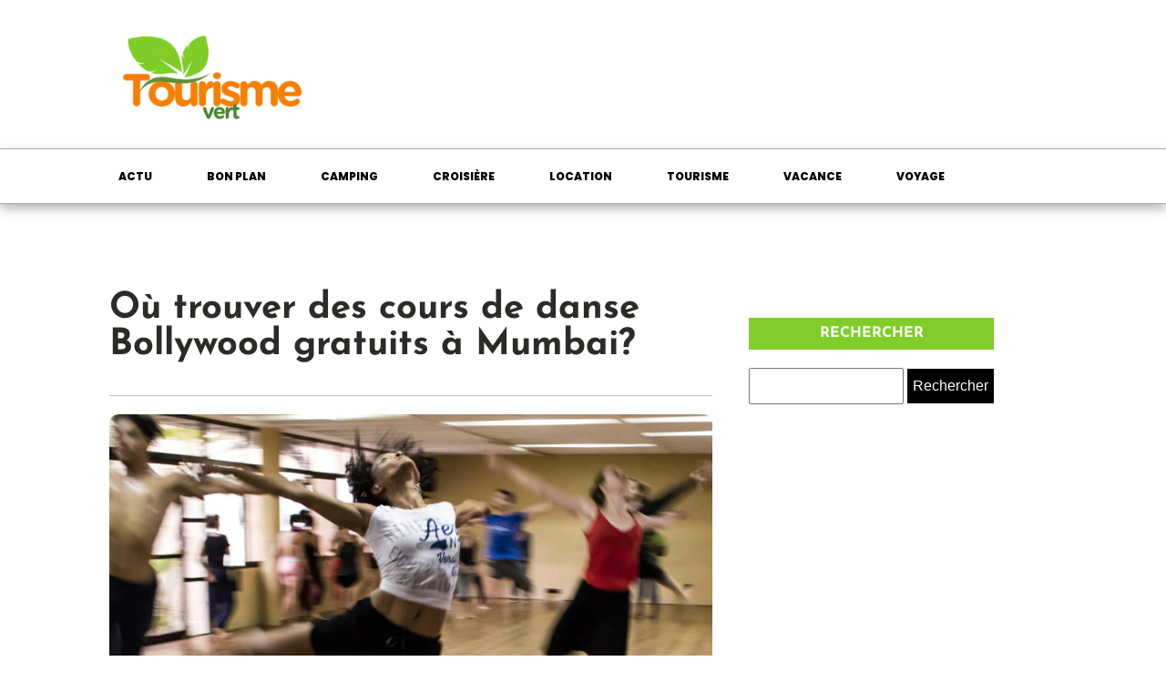

--- FILE ---
content_type: text/html; charset=UTF-8
request_url: https://tourisme-vert.net/ou-trouver-des-cours-de-danse-bollywood-gratuits-a-mumbai.html
body_size: 16877
content:
<!DOCTYPE html>
<html lang="fr-FR" >
<head>
<meta charset="UTF-8">
<meta name="viewport" content="width=device-width, initial-scale=1.0">
<!-- WP_HEAD() START -->


<meta name='robots' content='index, follow, max-image-preview:large, max-snippet:-1, max-video-preview:-1' />
	<style>img:is([sizes="auto" i], [sizes^="auto," i]) { contain-intrinsic-size: 3000px 1500px }</style>
	
	<!-- This site is optimized with the Yoast SEO plugin v26.3 - https://yoast.com/wordpress/plugins/seo/ -->
	<title>Où trouver des cours de danse Bollywood gratuits à Mumbai? - tourisme-vert</title>
<link data-wpr-hosted-gf-parameters="family=Poppins%3A100%2C200%2C300%2C400%2C500%2C600%2C700%2C800%2C900%7CJosefin%20Sans%3A100%2C200%2C300%2C400%2C500%2C600%2C700%2C800%2C900&display=swap" href="https://tourisme-vert.net/wp-content/cache/fonts/1/google-fonts/css/c/a/7/a684d317a5ad3d4536c94a9d21180.css" rel="stylesheet">
	<link rel="canonical" href="https://tourisme-vert.net/ou-trouver-des-cours-de-danse-bollywood-gratuits-a-mumbai.html" />
	<meta property="og:locale" content="fr_FR" />
	<meta property="og:type" content="article" />
	<meta property="og:title" content="Où trouver des cours de danse Bollywood gratuits à Mumbai? - tourisme-vert" />
	<meta property="og:description" content="Voyager en Inde, c&#039;est aussi s&#039;immerger dans une culture riche et diverse. Et quoi de mieux pour cela que de participer à des cours de danse Bollywood ? Ces cours constituent une occasion unique d&#039;apprendre à danser sur les rythmes endiablés de la musique indienne tout en découvrant une facette essentielle de la culture du [&hellip;]" />
	<meta property="og:url" content="https://tourisme-vert.net/ou-trouver-des-cours-de-danse-bollywood-gratuits-a-mumbai.html" />
	<meta property="og:site_name" content="tourisme-vert" />
	<meta property="article:published_time" content="2024-06-07T06:38:16+00:00" />
	<meta property="article:modified_time" content="2024-06-07T06:56:46+00:00" />
	<meta property="og:image" content="https://tourisme-vert.net/wp-content/uploads/2024/06/pexels-mikez-123122-scaled.jpg" />
	<meta property="og:image:width" content="2560" />
	<meta property="og:image:height" content="1707" />
	<meta property="og:image:type" content="image/jpeg" />
	<meta name="author" content="Mia" />
	<meta name="twitter:card" content="summary_large_image" />
	<meta name="twitter:label1" content="Écrit par" />
	<meta name="twitter:data1" content="Mia" />
	<meta name="twitter:label2" content="Durée de lecture estimée" />
	<meta name="twitter:data2" content="5 minutes" />
	<script type="application/ld+json" class="yoast-schema-graph">{"@context":"https://schema.org","@graph":[{"@type":"WebPage","@id":"https://tourisme-vert.net/ou-trouver-des-cours-de-danse-bollywood-gratuits-a-mumbai.html","url":"https://tourisme-vert.net/ou-trouver-des-cours-de-danse-bollywood-gratuits-a-mumbai.html","name":"Où trouver des cours de danse Bollywood gratuits à Mumbai? - tourisme-vert","isPartOf":{"@id":"https://tourisme-vert.net/#website"},"primaryImageOfPage":{"@id":"https://tourisme-vert.net/ou-trouver-des-cours-de-danse-bollywood-gratuits-a-mumbai.html#primaryimage"},"image":{"@id":"https://tourisme-vert.net/ou-trouver-des-cours-de-danse-bollywood-gratuits-a-mumbai.html#primaryimage"},"thumbnailUrl":"https://tourisme-vert.net/wp-content/uploads/2024/06/pexels-mikez-123122-scaled.jpg","datePublished":"2024-06-07T06:38:16+00:00","dateModified":"2024-06-07T06:56:46+00:00","author":{"@id":"https://tourisme-vert.net/#/schema/person/8ffd496a708b5217201073b8c2d2ec5d"},"breadcrumb":{"@id":"https://tourisme-vert.net/ou-trouver-des-cours-de-danse-bollywood-gratuits-a-mumbai.html#breadcrumb"},"inLanguage":"fr-FR","potentialAction":[{"@type":"ReadAction","target":["https://tourisme-vert.net/ou-trouver-des-cours-de-danse-bollywood-gratuits-a-mumbai.html"]}]},{"@type":"ImageObject","inLanguage":"fr-FR","@id":"https://tourisme-vert.net/ou-trouver-des-cours-de-danse-bollywood-gratuits-a-mumbai.html#primaryimage","url":"https://tourisme-vert.net/wp-content/uploads/2024/06/pexels-mikez-123122-scaled.jpg","contentUrl":"https://tourisme-vert.net/wp-content/uploads/2024/06/pexels-mikez-123122-scaled.jpg","width":2560,"height":1707},{"@type":"BreadcrumbList","@id":"https://tourisme-vert.net/ou-trouver-des-cours-de-danse-bollywood-gratuits-a-mumbai.html#breadcrumb","itemListElement":[{"@type":"ListItem","position":1,"name":"Home","item":"https://tourisme-vert.net/"},{"@type":"ListItem","position":2,"name":"Blog","item":"https://tourisme-vert.net/blog"},{"@type":"ListItem","position":3,"name":"Où trouver des cours de danse Bollywood gratuits à Mumbai?"}]},{"@type":"WebSite","@id":"https://tourisme-vert.net/#website","url":"https://tourisme-vert.net/","name":"tourisme-vert","description":"Des aventures magiques vous attendent.","potentialAction":[{"@type":"SearchAction","target":{"@type":"EntryPoint","urlTemplate":"https://tourisme-vert.net/?s={search_term_string}"},"query-input":{"@type":"PropertyValueSpecification","valueRequired":true,"valueName":"search_term_string"}}],"inLanguage":"fr-FR"},{"@type":"Person","@id":"https://tourisme-vert.net/#/schema/person/8ffd496a708b5217201073b8c2d2ec5d","name":"Mia","sameAs":["https://tourisme-vert.net"],"url":"https://tourisme-vert.net/author/admin"}]}</script>
	<!-- / Yoast SEO plugin. -->


<link href='https://fonts.gstatic.com' crossorigin rel='preconnect' />
<link rel='stylesheet' id='wp-block-library-css' href='https://tourisme-vert.net/wp-includes/css/dist/block-library/style.min.css?ver=6.8.3' type='text/css' media='all' />
<style id='classic-theme-styles-inline-css' type='text/css'>
/*! This file is auto-generated */
.wp-block-button__link{color:#fff;background-color:#32373c;border-radius:9999px;box-shadow:none;text-decoration:none;padding:calc(.667em + 2px) calc(1.333em + 2px);font-size:1.125em}.wp-block-file__button{background:#32373c;color:#fff;text-decoration:none}
</style>
<style id='global-styles-inline-css' type='text/css'>
:root{--wp--preset--aspect-ratio--square: 1;--wp--preset--aspect-ratio--4-3: 4/3;--wp--preset--aspect-ratio--3-4: 3/4;--wp--preset--aspect-ratio--3-2: 3/2;--wp--preset--aspect-ratio--2-3: 2/3;--wp--preset--aspect-ratio--16-9: 16/9;--wp--preset--aspect-ratio--9-16: 9/16;--wp--preset--color--black: #000000;--wp--preset--color--cyan-bluish-gray: #abb8c3;--wp--preset--color--white: #ffffff;--wp--preset--color--pale-pink: #f78da7;--wp--preset--color--vivid-red: #cf2e2e;--wp--preset--color--luminous-vivid-orange: #ff6900;--wp--preset--color--luminous-vivid-amber: #fcb900;--wp--preset--color--light-green-cyan: #7bdcb5;--wp--preset--color--vivid-green-cyan: #00d084;--wp--preset--color--pale-cyan-blue: #8ed1fc;--wp--preset--color--vivid-cyan-blue: #0693e3;--wp--preset--color--vivid-purple: #9b51e0;--wp--preset--gradient--vivid-cyan-blue-to-vivid-purple: linear-gradient(135deg,rgba(6,147,227,1) 0%,rgb(155,81,224) 100%);--wp--preset--gradient--light-green-cyan-to-vivid-green-cyan: linear-gradient(135deg,rgb(122,220,180) 0%,rgb(0,208,130) 100%);--wp--preset--gradient--luminous-vivid-amber-to-luminous-vivid-orange: linear-gradient(135deg,rgba(252,185,0,1) 0%,rgba(255,105,0,1) 100%);--wp--preset--gradient--luminous-vivid-orange-to-vivid-red: linear-gradient(135deg,rgba(255,105,0,1) 0%,rgb(207,46,46) 100%);--wp--preset--gradient--very-light-gray-to-cyan-bluish-gray: linear-gradient(135deg,rgb(238,238,238) 0%,rgb(169,184,195) 100%);--wp--preset--gradient--cool-to-warm-spectrum: linear-gradient(135deg,rgb(74,234,220) 0%,rgb(151,120,209) 20%,rgb(207,42,186) 40%,rgb(238,44,130) 60%,rgb(251,105,98) 80%,rgb(254,248,76) 100%);--wp--preset--gradient--blush-light-purple: linear-gradient(135deg,rgb(255,206,236) 0%,rgb(152,150,240) 100%);--wp--preset--gradient--blush-bordeaux: linear-gradient(135deg,rgb(254,205,165) 0%,rgb(254,45,45) 50%,rgb(107,0,62) 100%);--wp--preset--gradient--luminous-dusk: linear-gradient(135deg,rgb(255,203,112) 0%,rgb(199,81,192) 50%,rgb(65,88,208) 100%);--wp--preset--gradient--pale-ocean: linear-gradient(135deg,rgb(255,245,203) 0%,rgb(182,227,212) 50%,rgb(51,167,181) 100%);--wp--preset--gradient--electric-grass: linear-gradient(135deg,rgb(202,248,128) 0%,rgb(113,206,126) 100%);--wp--preset--gradient--midnight: linear-gradient(135deg,rgb(2,3,129) 0%,rgb(40,116,252) 100%);--wp--preset--font-size--small: 13px;--wp--preset--font-size--medium: 20px;--wp--preset--font-size--large: 36px;--wp--preset--font-size--x-large: 42px;--wp--preset--spacing--20: 0.44rem;--wp--preset--spacing--30: 0.67rem;--wp--preset--spacing--40: 1rem;--wp--preset--spacing--50: 1.5rem;--wp--preset--spacing--60: 2.25rem;--wp--preset--spacing--70: 3.38rem;--wp--preset--spacing--80: 5.06rem;--wp--preset--shadow--natural: 6px 6px 9px rgba(0, 0, 0, 0.2);--wp--preset--shadow--deep: 12px 12px 50px rgba(0, 0, 0, 0.4);--wp--preset--shadow--sharp: 6px 6px 0px rgba(0, 0, 0, 0.2);--wp--preset--shadow--outlined: 6px 6px 0px -3px rgba(255, 255, 255, 1), 6px 6px rgba(0, 0, 0, 1);--wp--preset--shadow--crisp: 6px 6px 0px rgba(0, 0, 0, 1);}:where(.is-layout-flex){gap: 0.5em;}:where(.is-layout-grid){gap: 0.5em;}body .is-layout-flex{display: flex;}.is-layout-flex{flex-wrap: wrap;align-items: center;}.is-layout-flex > :is(*, div){margin: 0;}body .is-layout-grid{display: grid;}.is-layout-grid > :is(*, div){margin: 0;}:where(.wp-block-columns.is-layout-flex){gap: 2em;}:where(.wp-block-columns.is-layout-grid){gap: 2em;}:where(.wp-block-post-template.is-layout-flex){gap: 1.25em;}:where(.wp-block-post-template.is-layout-grid){gap: 1.25em;}.has-black-color{color: var(--wp--preset--color--black) !important;}.has-cyan-bluish-gray-color{color: var(--wp--preset--color--cyan-bluish-gray) !important;}.has-white-color{color: var(--wp--preset--color--white) !important;}.has-pale-pink-color{color: var(--wp--preset--color--pale-pink) !important;}.has-vivid-red-color{color: var(--wp--preset--color--vivid-red) !important;}.has-luminous-vivid-orange-color{color: var(--wp--preset--color--luminous-vivid-orange) !important;}.has-luminous-vivid-amber-color{color: var(--wp--preset--color--luminous-vivid-amber) !important;}.has-light-green-cyan-color{color: var(--wp--preset--color--light-green-cyan) !important;}.has-vivid-green-cyan-color{color: var(--wp--preset--color--vivid-green-cyan) !important;}.has-pale-cyan-blue-color{color: var(--wp--preset--color--pale-cyan-blue) !important;}.has-vivid-cyan-blue-color{color: var(--wp--preset--color--vivid-cyan-blue) !important;}.has-vivid-purple-color{color: var(--wp--preset--color--vivid-purple) !important;}.has-black-background-color{background-color: var(--wp--preset--color--black) !important;}.has-cyan-bluish-gray-background-color{background-color: var(--wp--preset--color--cyan-bluish-gray) !important;}.has-white-background-color{background-color: var(--wp--preset--color--white) !important;}.has-pale-pink-background-color{background-color: var(--wp--preset--color--pale-pink) !important;}.has-vivid-red-background-color{background-color: var(--wp--preset--color--vivid-red) !important;}.has-luminous-vivid-orange-background-color{background-color: var(--wp--preset--color--luminous-vivid-orange) !important;}.has-luminous-vivid-amber-background-color{background-color: var(--wp--preset--color--luminous-vivid-amber) !important;}.has-light-green-cyan-background-color{background-color: var(--wp--preset--color--light-green-cyan) !important;}.has-vivid-green-cyan-background-color{background-color: var(--wp--preset--color--vivid-green-cyan) !important;}.has-pale-cyan-blue-background-color{background-color: var(--wp--preset--color--pale-cyan-blue) !important;}.has-vivid-cyan-blue-background-color{background-color: var(--wp--preset--color--vivid-cyan-blue) !important;}.has-vivid-purple-background-color{background-color: var(--wp--preset--color--vivid-purple) !important;}.has-black-border-color{border-color: var(--wp--preset--color--black) !important;}.has-cyan-bluish-gray-border-color{border-color: var(--wp--preset--color--cyan-bluish-gray) !important;}.has-white-border-color{border-color: var(--wp--preset--color--white) !important;}.has-pale-pink-border-color{border-color: var(--wp--preset--color--pale-pink) !important;}.has-vivid-red-border-color{border-color: var(--wp--preset--color--vivid-red) !important;}.has-luminous-vivid-orange-border-color{border-color: var(--wp--preset--color--luminous-vivid-orange) !important;}.has-luminous-vivid-amber-border-color{border-color: var(--wp--preset--color--luminous-vivid-amber) !important;}.has-light-green-cyan-border-color{border-color: var(--wp--preset--color--light-green-cyan) !important;}.has-vivid-green-cyan-border-color{border-color: var(--wp--preset--color--vivid-green-cyan) !important;}.has-pale-cyan-blue-border-color{border-color: var(--wp--preset--color--pale-cyan-blue) !important;}.has-vivid-cyan-blue-border-color{border-color: var(--wp--preset--color--vivid-cyan-blue) !important;}.has-vivid-purple-border-color{border-color: var(--wp--preset--color--vivid-purple) !important;}.has-vivid-cyan-blue-to-vivid-purple-gradient-background{background: var(--wp--preset--gradient--vivid-cyan-blue-to-vivid-purple) !important;}.has-light-green-cyan-to-vivid-green-cyan-gradient-background{background: var(--wp--preset--gradient--light-green-cyan-to-vivid-green-cyan) !important;}.has-luminous-vivid-amber-to-luminous-vivid-orange-gradient-background{background: var(--wp--preset--gradient--luminous-vivid-amber-to-luminous-vivid-orange) !important;}.has-luminous-vivid-orange-to-vivid-red-gradient-background{background: var(--wp--preset--gradient--luminous-vivid-orange-to-vivid-red) !important;}.has-very-light-gray-to-cyan-bluish-gray-gradient-background{background: var(--wp--preset--gradient--very-light-gray-to-cyan-bluish-gray) !important;}.has-cool-to-warm-spectrum-gradient-background{background: var(--wp--preset--gradient--cool-to-warm-spectrum) !important;}.has-blush-light-purple-gradient-background{background: var(--wp--preset--gradient--blush-light-purple) !important;}.has-blush-bordeaux-gradient-background{background: var(--wp--preset--gradient--blush-bordeaux) !important;}.has-luminous-dusk-gradient-background{background: var(--wp--preset--gradient--luminous-dusk) !important;}.has-pale-ocean-gradient-background{background: var(--wp--preset--gradient--pale-ocean) !important;}.has-electric-grass-gradient-background{background: var(--wp--preset--gradient--electric-grass) !important;}.has-midnight-gradient-background{background: var(--wp--preset--gradient--midnight) !important;}.has-small-font-size{font-size: var(--wp--preset--font-size--small) !important;}.has-medium-font-size{font-size: var(--wp--preset--font-size--medium) !important;}.has-large-font-size{font-size: var(--wp--preset--font-size--large) !important;}.has-x-large-font-size{font-size: var(--wp--preset--font-size--x-large) !important;}
:where(.wp-block-post-template.is-layout-flex){gap: 1.25em;}:where(.wp-block-post-template.is-layout-grid){gap: 1.25em;}
:where(.wp-block-columns.is-layout-flex){gap: 2em;}:where(.wp-block-columns.is-layout-grid){gap: 2em;}
:root :where(.wp-block-pullquote){font-size: 1.5em;line-height: 1.6;}
</style>
<link data-minify="1" rel='stylesheet' id='dscf7-math-captcha-style-css' href='https://tourisme-vert.net/wp-content/cache/min/1/wp-content/plugins/ds-cf7-math-captcha/assets/css/style.css?ver=1738254189' type='text/css' media='' />
<link data-minify="1" rel='stylesheet' id='oxygen-css' href='https://tourisme-vert.net/wp-content/cache/min/1/wp-content/plugins/oxygen/component-framework/oxygen.css?ver=1738243439' type='text/css' media='all' />
<style id='rocket-lazyload-inline-css' type='text/css'>
.rll-youtube-player{position:relative;padding-bottom:56.23%;height:0;overflow:hidden;max-width:100%;}.rll-youtube-player:focus-within{outline: 2px solid currentColor;outline-offset: 5px;}.rll-youtube-player iframe{position:absolute;top:0;left:0;width:100%;height:100%;z-index:100;background:0 0}.rll-youtube-player img{bottom:0;display:block;left:0;margin:auto;max-width:100%;width:100%;position:absolute;right:0;top:0;border:none;height:auto;-webkit-transition:.4s all;-moz-transition:.4s all;transition:.4s all}.rll-youtube-player img:hover{-webkit-filter:brightness(75%)}.rll-youtube-player .play{height:100%;width:100%;left:0;top:0;position:absolute;background:var(--wpr-bg-2aa16de3-c5d8-4e43-b303-7ae3d4ddd176) no-repeat center;background-color: transparent !important;cursor:pointer;border:none;}
</style>
<script type="text/javascript" src="https://tourisme-vert.net/wp-includes/js/jquery/jquery.min.js?ver=3.7.1" id="jquery-core-js"></script>
<link rel="https://api.w.org/" href="https://tourisme-vert.net/wp-json/" /><link rel="alternate" title="JSON" type="application/json" href="https://tourisme-vert.net/wp-json/wp/v2/posts/590" /><link rel="EditURI" type="application/rsd+xml" title="RSD" href="https://tourisme-vert.net/xmlrpc.php?rsd" />
<meta name="generator" content="WordPress 6.8.3" />
<link rel='shortlink' href='https://tourisme-vert.net/?p=590' />
<link rel="alternate" title="oEmbed (JSON)" type="application/json+oembed" href="https://tourisme-vert.net/wp-json/oembed/1.0/embed?url=https%3A%2F%2Ftourisme-vert.net%2Fou-trouver-des-cours-de-danse-bollywood-gratuits-a-mumbai.html" />
<link rel="alternate" title="oEmbed (XML)" type="text/xml+oembed" href="https://tourisme-vert.net/wp-json/oembed/1.0/embed?url=https%3A%2F%2Ftourisme-vert.net%2Fou-trouver-des-cours-de-danse-bollywood-gratuits-a-mumbai.html&#038;format=xml" />
<meta name="robots" content="noarchive"><link rel="icon" href="https://tourisme-vert.net/wp-content/uploads/2024/06/cropped-tourisme-vert.logo_-32x32.png" sizes="32x32" />
<link rel="icon" href="https://tourisme-vert.net/wp-content/uploads/2024/06/cropped-tourisme-vert.logo_-192x192.png" sizes="192x192" />
<link rel="apple-touch-icon" href="https://tourisme-vert.net/wp-content/uploads/2024/06/cropped-tourisme-vert.logo_-180x180.png" />
<meta name="msapplication-TileImage" content="https://tourisme-vert.net/wp-content/uploads/2024/06/cropped-tourisme-vert.logo_-270x270.png" />
		<style type="text/css" id="wp-custom-css">
			
/*variable couleur*/
:root {
	--main-bg-cat: #F68003;
	--main-bg-head-sidebar: #80CC29;
	--main-bg-submit: #000;
	--main-btn-read: #000;
}

.rpwwt-post-title {
	color: #000;
}

h1 span a {
  color: #5F9131;
}

/*fin variable couleur*/

/*radius*/
.oxy-post-image-fixed-ratio {
	border-radius: 10px;
}

a.oxy-post-image {
	border-radius: 10px;
}

h2.widgettitle img {
	border-radius: 10px;
}


aside img {
	border-radius: 10px;
}

.oxy-post-overlay {
	border-radius: 10px;
}

.oxy-post-image {
	border-radius: 10px;
}

.oxy-post {
	border-radius: 10px;
}

.single img {
	border-radius: 10px;
}

.swiper-container
{
	width: 100%;
	border-radius: 10px;
}

.custom-content {
	border-radius: 10px;
}

.oxy-post-padding {
	border-radius: 10px;
}
/*radius f*/


#_posts_grid-359-46 > .oxy-posts {
	grid-template-columns: repeat(5,minmax(auto,auto)) !important;
}

.grid-overlay-custom .custom-date {
	color: #fff;
	font-size: 10px !important;
}

.grid-overlay-custom .oxy-posts {
	grid-column-gap: 0px !important;
}

.grid-overlay-custom .oxy-post-padding {
	margin: 10px !important;
}

.grid-overlay-custom .oxy-post-image-fixed-ratio {
	padding-bottom: 100% !important;
}

.grid-overlay-custom .oxy-post {
	width: 100% !important;
}

.grid-post h2 a{
	text-decoration: underline;
	text-decoration-color:#06a7ba;
}

.grid-post .oxy-post{
	width:100% !important;
}

.left-img .oxy-post{
	margin-bottom: 1rem !important;
}

.ftr-img img.entered.lazyloaded {
	width: 100%;
	height: auto;
}

.single img{
	height:auto;
}

#_posts_grid-356-46 > .oxy-posts {
	grid-template-columns: auto !important;
}

#_posts_grid-361-46 > .oxy-posts {
	grid-template-columns: auto !important;
}

#_posts_grid-376-48 .oxy-post-image-fixed-ratio {
	padding-bottom: 50% !important;
}

#_posts_grid-376-48 .oxy-post {
	margin-bottom: 1em !important;
}


div#_posts_grid-367-48 .wp-category {
	position: relative;
	top: -46px;
	left: -10px;
}

div#_posts_grid-367-48 ul.post-categories a {
	border-radius: 0px 0px 0px 10px;
}



div#_posts_grid-367-48 .oxy-post {
	width: 100% !important;
}

.post-categories li a:nth-child(1) {

	border-radius: 0px !important;
}

div#div_block-296-690 .oxy-post {
	margin-bottom: 1em !important;
}

.oxy-post.rocket-lazyload.entered.lazyloaded {
	height: 100% !important;
}

#_posts_grid-48-28 > .oxy-posts {
	grid-auto-rows: auto !important;
}
.oxy-easy-posts-pages {
	display: none;
}

span#span-37-29 a {
	color: #fff;
}

.ftr-img img {
	width: 100%;
	height: auto;
}

a.oxy-read-more {
	background: var(--main-btn-read)    !important;
	color: #fff !important;
	border: 0px !important;
	margin-top: 25px;
	font-size: 12px !important;
}

.archive .left-img .oxy-post {
	align-items: start !important;
	padding-bottom: 40px !important;
	margin-bottom: 1em !important;
}


/*section 1*/
#_posts_grid-120-73 > .oxy-posts {
	grid-template-columns: auto !important;
}

div#_posts_grid-352-46 .oxy-post-image-overlay {
	padding: 25rem 2rem 0rem 1rem !important;
	height: 504px;
	align-items: start;
}

.custom-ctn h2 {text-align: left;padding-bottom: 15px;}



ul.post-categories li {
	list-style: none;
	display: inline-block;
}

ul.post-categories li a {
	background: var(--main-bg-cat);
	color: #fff;
	padding: 5px;
}

ul.post-categories {
	padding: 0;
	margin: 0;
}

div#div_block-111-73 {
	position: relative;
	padding:0px;
}

div#div_block-112-73 {
	padding: 0;
}

div#new_columns-350-46 .wp-category {
	position: absolute;
	left: 16px;
	bottom: 156px;
}

div#div_block-353-46 .oxy-post-image-overlay {
	height: 250px;
	padding: 110px 0px 0px 20px;
}


#_posts_grid-352-46 > .oxy-posts {
	grid-template-columns: auto !important;
	margin-right: -34px;
}

#_posts_grid-120-73 > .oxy-posts {
	gap: 1px !important;
}

#_posts_grid-126-73 > .oxy-posts {
	gap: 1px !important;
}

#_posts_grid-122-73 > .oxy-posts {
	gap: 0px !important;
}

#_posts_grid-128-73 > .oxy-posts {
	gap: 0px !important;
}
/*fin section 1*/
/*section 2*/

#_posts_grid-142-73 .oxy-post {
	width: 100% !important;
}

div#_posts_grid-142-73 {
	position: relative;
}

#_posts_grid-272-690 .oxy-post {
	margin-bottom: 1rem !important;
	align-items:start !important;
}

.left-img .oxy-post-image-fixed-ratio {
	padding-bottom: 55% !important;
}

#_posts_grid-281-690 .oxy-post {
	width: 100% !important;
}

#_posts_grid-281-690 .oxy-post-image-fixed-ratio {
	padding-bottom: 55% !important;
}

div#div_block-140-73 .wp-category {
	position: absolute;
	left: 6px;
	top: 175px;
}

div#_posts_grid-142-73 ul.post-categories li a {
	background: #043a81   ;
	color: #fff;
	padding: 5px;
	border-radius: 0px 0px 0px 10px;
}

div#div_block-140-73 .wp-category a.oxy-post-image {background: none;}

#_posts_grid-142-73 .oxy-post-image-fixed-ratio {
	padding-bottom: 55% !important;
}

div#div_block-141-73 .oxy-post {
	width: 100%;
}

div#div_block-141-73 .oxy-post-image-fixed-ratio {
	padding-bottom: 63% !important;
}

div#div_block-141-73 .wp-category {
	position: absolute;
	top: 20px;
	left: 6px;
}

.wp-category a.oxy-post-image {
	background: none !important;
}

#_posts_grid-148-73 .oxy-post {margin-bottom: 0px !important;}

#_posts_grid-150-73 .oxy-post {
	margin-bottom: 0px !important;
}

.custom-date {
	font-size: 12px !important;
}

/*fin section 2*/
/*section 3*/
#_posts_grid-176-73 .oxy-post {
	width: 100% !important;
}

#_posts_grid-182-73 .oxy-post {
	width: 100% !important;
}

#_posts_grid-187-73 .oxy-post {
	width: 100%;
}

div#div_block-175-73 .wp-category {
	position: absolute;
	top: 177px;
	left: 6px;
}
div#div_block-175-73 ul.post-categories a {
	border-radius: 0px 0px 0px 10px;
}

#_posts_grid-176-73 .oxy-post {
	margin-bottom: 0em !important;
}

#_posts_grid-281-690 .oxy-post {
	margin-bottom: 0em !important;
}

#_posts_grid-278-690 .oxy-post {
	margin-bottom: 1em !important;
}

#_posts_grid-176-73 .oxy-post-image-fixed-ratio {
	padding-bottom: 55% !important;
}

div#div_block-280-690 {
	position: relative;
}

#_posts_grid-281-690 .wp-category {
	position: absolute;
	top: 174px;
	left: 6px;
}

#_posts_grid-281-690 ul.post-categories a {
	border-radius: 0px 0px 0px 10px;
}

#_posts_grid-282-690 .oxy-post {
	margin-bottom: 1em !important;
}

div#div_block-177-73 .wp-category {
	position: absolute;
	top: 19px;
	left: 6px;
}

#_posts_grid-182-73 .oxy-post-image-fixed-ratio {
	padding-bottom: 50% !important;
}

#_posts_grid-187-73 .oxy-post {
	width: 100% !important;
}

#_posts_grid-187-73 .oxy-post-image-fixed-ratio {
	padding-bottom: 50% !important;
}

#_posts_grid-182-73 .oxy-post {
	margin-bottom: 0px !important;
}

/*fin section 3*/
/*fin section 4*/

#_posts_grid-210-73 .oxy-post {
	width: 100% !important;
	padding:0px !important;
	border-radius:10px;
}

#div_block-209-73 .wp-category {
	position: absolute;
	top: 25px;
	left: -9px;
}

.custom-content {
	padding: 20px 20px 0px  20px;
}

div#div_block-218-73 .oxy-post {
	width: 100%;

	padding: 0px !important;
	border-radius:10px;
}

div#div_block-218-73 .custom-content {
	padding: 20px 20px 20px 20px;
}

#_posts_grid-219-73 .oxy-post {
	margin-bottom: 0px !important;
}

/*fin section 4*/
/*section 5*/
div#div_block-225-73 .wp-category {
	position: relative;
	top: -252px;
	left: -10px;
}

div#div_block-225-73 h2 {
	text-align: center;
}

li#sp_widget_post_slider-2 {
	position: relative;
	width: 100%;
}

.slick-slide img {
	width: 100%;
	height: 500px;
	object-fit: cover;
}
/*fin section 5*/
aside li {
	list-style: none;
}





li#media_gallery-2 {
	position: relative;
}

li#media_gallery-2 h2.widgettitle:after {
	content: '';
	background: #000;
	height: 2px;
	width: 100%;
	position: absolute;
	left: 0;
	top: 56px;
}

li#recent-posts-widget-with-thumbnails-2 {
	position: relative;
}

aside {
	position: relative;
}


h2.widgettitle {
	text-transform: uppercase;
	font-size: 16px;
	color: #2b2c28;
	margin-bottom:20px;
}

li#sp_widget_post_slider-2 {
	margin-top: 30px;
}

input#s {
	height: 40px;
	width:170px;
}

h2.widgettitle {
	margin-top: 30px;
	background: var(--main-bg-head-sidebar);
	color: #fff;
	width: 100%;
	padding: 5px 5px;
	text-align:center;
}

input#searchsubmit {
	padding: 10px 16px;
	border: 0;
	background: var(--main-bg-submit);
	color: #fff;
}

li#sp_widget_post_slider-2 h2.widgettitle:after {
	content: '';
	width: 100%;
	height: 3px;
	background: #000000;
	position: absolute;
	top: 76px;
	left: 20px;
}

.wps-caption {
	text-align: center;
	border-radius: 0px 0px 10px 10px;
}

.entered.lazyloaded {
	border-radius: 10px;
}

a.oxy-post-image {
	border-radius: 10px;
}

div#div_block-218-73 .entered.lazyloaded {
	border-radius: 10px 10px 10px 10px;
}

div#_posts_grid-287-690 .wp-category {
	position: relative;
	top: -42px;
}

div#_posts_grid-287-690 ul.post-categories a {
	border-radius: 0px 0px 0px 10px;
}

.grid-img .oxy-post {
	width: 100% !important;
}

.grid-img .wp-category {
	position: absolute;
	top: 359px;
	left: 6px;
}

.grid-img ul.post-categories a {
	border-radius: 0px 0px 0px 10px;
}

.img-left-big .oxy-post-image-fixed-ratio {
	padding-bottom: 50% !important;
}

#_posts_grid-302-690 .oxy-post {
	align-items: start !important;
	margin-bottom: 2em !important;
}

.oxy-post-image-overlay {
	border-radius: 10px;
}

nav.oxel-breadcrumb ul.post-categories li a {
	background: no-repeat;
	color: #000;
	position: relative;
	top: -3px;
}

.archive .oxy-post {
	width: 100% !important;
	padding:0px !important;
	border-bottom: 1px solid #dddddd;
}

.archive .wp-category {
	position: relative;
	left: -10px;
	bottom: 45px;
}

.custom-feature img.entered.lazyloaded {
	width: 100%;
	height: 600px;
	object-fit: cover;
}

.single input#searchsubmit {
	padding: 10px 6px;
}

div#_posts_grid-210-73 .entered.lazyloaded {
	border-radius: 10px 10px 0px 0px;
}



li#custom_html-3 h2.widgettitle:after {
	content: '';
	width: 50%;
	height: 5px;
	background: #dddddd;
	position: absolute;
	top: 8px;
	left: 123px;
}

li#custom_html-3 {
	position: relative;
	margin-top: 30px;
}

input.wpcf7-form-control.has-spinner.wpcf7-submit {
	background: #33bc7e;
	color: #fff;
	border: 0px;
	padding: 5px 25px;
}

#rpwwt-recent-posts-widget-with-thumbnails-2 img {
	width: 100px;
	height: 75px;
	object-fit: cover;
}

span.rpwwt-post-title {
	font-size: 14px;
	color: #000;
	font-weight: 600;
}

div#div_block-331-46 .oxy-post {
	width: 100% !important;
}

div#div_block-331-46 .wp-category {
	position: relative;
	top: -41px;
	left: -10px;
}


div#div_block-331-46 ul.post-categories a {
	border-radius: 0px 0px 0px 10px;
}

#_posts_grid-326-46 .oxy-post {
	margin-bottom: 1em !important;
	align-items: start !important;
}

#_posts_grid-347-46 .oxy-post {
	margin-bottom: 1em !important;
	align-items: start !important;
}

label.wp-block-search__label {
	background: #000;
	color: #fff;
	padding:0px 6px;
}

label.wp-block-search__label:after {
	content: '';
	width: 100% !important;
	height: 2px;
	background: black;
	position: absolute;
	top: 42px;
	left: 20px;
}

.rpwwt-widget ul li img {
	width: 116px;
	height: 75px;
	object-fit: cover;
}

.wp-block-search__inside-wrapper {
	margin-top: 20px;
}

/*mobile*/
@media (max-width: 500px){
	div#_posts_grid-352-46 .oxy-post-image-overlay {
		height: 572px;
	}
	div#div_block-225-73 .wp-category {
		display:none;
	}
	.archive .wp-category {
		display:none;
	}
	div#new_columns-48-38 {
		margin-left: 0px;
		padding-right: 20px;
		padding-left: 20px;
	}
	picture#image-97-31 img {
		width: 220%;
		height: auto;
	}
	li#search-2 h2.widgettitle:after {
		width: 87%;
	}
	.grid-img .wp-category {
		position: absolute;
		top: 239px;
		left: 6px;
	}
	#_posts_grid-281-690 .wp-category {
		top: 124px;
	}
	div#div_block-175-73 .wp-category {
		top: 126px;
	}
	div#div_block-140-73 .wp-category {
		position: absolute;
		left: 6px;
		top: 25%;
	}
	section#section-109-73 .wp-category {
		position: absolute;
		left: 16px;
		bottom: 155px;
	}

	li#block-8 {
		display: none !important;
	}

}
/*fin mobile*/
* 
* 		</style>
		<link data-minify="1" rel='stylesheet' id='oxygen-cache-24-css' href='https://tourisme-vert.net/wp-content/cache/min/1/wp-content/uploads/oxygen/css/24.css?ver=1738243439' type='text/css' media='all' />
<link data-minify="1" rel='stylesheet' id='oxygen-cache-22-css' href='https://tourisme-vert.net/wp-content/cache/min/1/wp-content/uploads/oxygen/css/22.css?ver=1738243439' type='text/css' media='all' />
<link data-minify="1" rel='stylesheet' id='oxygen-universal-styles-css' href='https://tourisme-vert.net/wp-content/cache/background-css/1/tourisme-vert.net/wp-content/cache/min/1/wp-content/uploads/oxygen/css/universal.css?ver=1738243439&wpr_t=1767962789' type='text/css' media='all' />
<noscript><style id="rocket-lazyload-nojs-css">.rll-youtube-player, [data-lazy-src]{display:none !important;}</style></noscript><!-- END OF WP_HEAD() -->
<style id="wpr-lazyload-bg-container"></style><style id="wpr-lazyload-bg-exclusion"></style>
<noscript>
<style id="wpr-lazyload-bg-nostyle">.oxy-pro-menu .oxy-pro-menu-off-canvas-container,.oxy-pro-menu .oxy-pro-menu-open-container{--wpr-bg-f36443cb-a9bd-4688-92ab-bb3091b910cf: url('https://tourisme-vert.net/wp-content/cache/min/1/wp-content/uploads/oxygen/css/');}.rll-youtube-player .play{--wpr-bg-2aa16de3-c5d8-4e43-b303-7ae3d4ddd176: url('https://tourisme-vert.net/wp-content/plugins/wp-rocket/assets/img/youtube.png');}</style>
</noscript>
<script type="application/javascript">const rocket_pairs = [{"selector":".oxy-pro-menu .oxy-pro-menu-off-canvas-container,.oxy-pro-menu .oxy-pro-menu-open-container","style":".oxy-pro-menu .oxy-pro-menu-off-canvas-container,.oxy-pro-menu .oxy-pro-menu-open-container{--wpr-bg-f36443cb-a9bd-4688-92ab-bb3091b910cf: url('https:\/\/tourisme-vert.net\/wp-content\/cache\/min\/1\/wp-content\/uploads\/oxygen\/css\/');}","hash":"f36443cb-a9bd-4688-92ab-bb3091b910cf","url":"https:\/\/tourisme-vert.net\/wp-content\/cache\/min\/1\/wp-content\/uploads\/oxygen\/css\/"},{"selector":".rll-youtube-player .play","style":".rll-youtube-player .play{--wpr-bg-2aa16de3-c5d8-4e43-b303-7ae3d4ddd176: url('https:\/\/tourisme-vert.net\/wp-content\/plugins\/wp-rocket\/assets\/img\/youtube.png');}","hash":"2aa16de3-c5d8-4e43-b303-7ae3d4ddd176","url":"https:\/\/tourisme-vert.net\/wp-content\/plugins\/wp-rocket\/assets\/img\/youtube.png"}]; const rocket_excluded_pairs = [];</script><meta name="generator" content="WP Rocket 3.20.0.3" data-wpr-features="wpr_lazyload_css_bg_img wpr_minify_js wpr_lazyload_images wpr_lazyload_iframes wpr_image_dimensions wpr_minify_css wpr_preload_links wpr_host_fonts_locally" /></head>
<body class="wp-singular post-template-default single single-post postid-590 single-format-standard wp-theme-oxygen-is-not-a-theme  wp-embed-responsive oxygen-body" >




						<div id="div_block-65-40" class="ct-div-block" ><section id="section-81-40" class=" ct-section" ><div class="ct-section-inner-wrap"><div id="new_columns-83-40" class="ct-new-columns" ><div id="div_block-84-40" class="ct-div-block" ><a id="link-89-40" class="ct-link" href="/"   ><img width="300" height="160"  id="image-97-31" alt="" src="data:image/svg+xml,%3Csvg%20xmlns='http://www.w3.org/2000/svg'%20viewBox='0%200%20300%20160'%3E%3C/svg%3E" class="ct-image" srcset="" data-lazy-sizes="(max-width: 300px) 100vw, 300px" data-lazy-src="https://tourisme-vert.net/wp-content/uploads/2024/06/tourisme-vert.logo_-300x160.png" /><noscript><img width="300" height="160"  id="image-97-31" alt="" src="https://tourisme-vert.net/wp-content/uploads/2024/06/tourisme-vert.logo_-300x160.png" class="ct-image" srcset="" sizes="(max-width: 300px) 100vw, 300px" /></noscript></a></div><div id="div_block-85-40" class="ct-div-block" ></div><div id="div_block-86-40" class="ct-div-block" ></div></div></div></section><header id="_header-72-40" class="oxy-header-wrapper oxy-overlay-header oxy-header" ><div id="_header_row-73-40" class="oxy-header-row" ><div class="oxy-header-container"><div id="_header_left-74-40" class="oxy-header-left" ><nav id="_nav_menu-78-40" class="oxy-nav-menu oxy-nav-menu-dropdowns oxy-nav-menu-dropdown-arrow" ><div class='oxy-menu-toggle'><div class='oxy-nav-menu-hamburger-wrap'><div class='oxy-nav-menu-hamburger'><div class='oxy-nav-menu-hamburger-line'></div><div class='oxy-nav-menu-hamburger-line'></div><div class='oxy-nav-menu-hamburger-line'></div></div></div></div><div class="menu-mainmenu-container"><ul id="menu-mainmenu" class="oxy-nav-menu-list"><li id="menu-item-112" class="menu-item menu-item-type-taxonomy menu-item-object-category menu-item-112"><a href="https://tourisme-vert.net/category/actu">Actu</a></li>
<li id="menu-item-215" class="menu-item menu-item-type-taxonomy menu-item-object-category current-post-ancestor current-menu-parent current-post-parent menu-item-215"><a href="https://tourisme-vert.net/category/bon-plan">Bon plan</a></li>
<li id="menu-item-216" class="menu-item menu-item-type-taxonomy menu-item-object-category menu-item-216"><a href="https://tourisme-vert.net/category/camping">Camping</a></li>
<li id="menu-item-217" class="menu-item menu-item-type-taxonomy menu-item-object-category menu-item-217"><a href="https://tourisme-vert.net/category/croisiere">Croisière</a></li>
<li id="menu-item-218" class="menu-item menu-item-type-taxonomy menu-item-object-category menu-item-218"><a href="https://tourisme-vert.net/category/location">Location</a></li>
<li id="menu-item-219" class="menu-item menu-item-type-taxonomy menu-item-object-category menu-item-219"><a href="https://tourisme-vert.net/category/tourisme">Tourisme</a></li>
<li id="menu-item-220" class="menu-item menu-item-type-taxonomy menu-item-object-category menu-item-220"><a href="https://tourisme-vert.net/category/vacance">Vacance</a></li>
<li id="menu-item-221" class="menu-item menu-item-type-taxonomy menu-item-object-category menu-item-221"><a href="https://tourisme-vert.net/category/voyage">Voyage</a></li>
</ul></div></nav></div><div id="_header_center-75-40" class="oxy-header-center" ></div><div id="_header_right-76-40" class="oxy-header-right" ></div></div></div></header>
		<section id="section-27-31" class=" ct-section" ><div class="ct-section-inner-wrap"><div id="new_columns-28-31" class="ct-new-columns" ><div id="div_block-29-31" class="ct-div-block" ><h1 id="headline-32-31" class="ct-headline"><span id="span-33-31" class="ct-span" >Où trouver des cours de danse Bollywood gratuits à Mumbai?</span></h1><img width="2560" height="1707"  id="image-34-31" alt="" src="data:image/svg+xml,%3Csvg%20xmlns='http://www.w3.org/2000/svg'%20viewBox='0%200%202560%201707'%3E%3C/svg%3E" class="ct-image ftr-img" data-lazy-srcset="https://tourisme-vert.net/wp-content/uploads/2024/06/pexels-mikez-123122-scaled.jpg 2560w, https://tourisme-vert.net/wp-content/uploads/2024/06/pexels-mikez-123122-300x200.jpg 300w, https://tourisme-vert.net/wp-content/uploads/2024/06/pexels-mikez-123122-1024x683.jpg 1024w, https://tourisme-vert.net/wp-content/uploads/2024/06/pexels-mikez-123122-768x512.jpg 768w, https://tourisme-vert.net/wp-content/uploads/2024/06/pexels-mikez-123122-1536x1024.jpg 1536w, https://tourisme-vert.net/wp-content/uploads/2024/06/pexels-mikez-123122-2048x1365.jpg 2048w" data-lazy-sizes="(max-width: 2560px) 100vw, 2560px" data-lazy-src="https://tourisme-vert.net/wp-content/uploads/2024/06/pexels-mikez-123122-scaled.jpg" /><noscript><img width="2560" height="1707"  id="image-34-31" alt="" src="https://tourisme-vert.net/wp-content/uploads/2024/06/pexels-mikez-123122-scaled.jpg" class="ct-image ftr-img" srcset="https://tourisme-vert.net/wp-content/uploads/2024/06/pexels-mikez-123122-scaled.jpg 2560w, https://tourisme-vert.net/wp-content/uploads/2024/06/pexels-mikez-123122-300x200.jpg 300w, https://tourisme-vert.net/wp-content/uploads/2024/06/pexels-mikez-123122-1024x683.jpg 1024w, https://tourisme-vert.net/wp-content/uploads/2024/06/pexels-mikez-123122-768x512.jpg 768w, https://tourisme-vert.net/wp-content/uploads/2024/06/pexels-mikez-123122-1536x1024.jpg 1536w, https://tourisme-vert.net/wp-content/uploads/2024/06/pexels-mikez-123122-2048x1365.jpg 2048w" sizes="(max-width: 2560px) 100vw, 2560px" /></noscript><div id="text_block-35-31" class="ct-text-block" ><span id="span-36-31" class="ct-span oxy-stock-content-styles" ><p>Voyager en Inde, c'est aussi s'immerger dans une culture riche et diverse. Et quoi de mieux pour cela que de participer à des cours de danse Bollywood ? Ces cours constituent une occasion unique d'apprendre à danser sur les rythmes endiablés de la musique indienne tout en découvrant une facette essentielle de la culture du pays. Dans la ville de Mumbai, véritable berceau du mouvement Bollywood, de nombreux lieux proposent des cours gratuits pour les curieux et les passionnés. Entre musée, théâtre et bal, partons à leur découverte.</p>
<h2>Un pas de danse au musée du Quai Branly</h2>
<p>Situé en plein cœur de Paris, non loin de la Tour Eiffel, le musée du Quai Branly est un véritable lieu d'échange et de découverte. Il est réputé pour sa collection d'arts premiers et sa volonté de faire connaître les cultures du monde entier. La danse Bollywood ne fait pas exception à la règle. Le musée propose régulièrement des ateliers gratuits de danse indienne. Encadrés par des professionnels, ces cours sont accessibles à tous, quel que soit le niveau de danse. Une véritable opportunité de découvrir l'histoire de cette danse si particulière et son lien étroit avec la culture indienne.</p><p><strong><i>A lire en complément : </i></strong><a href="https://tourisme-vert.net/quels-sont-les-meilleurs-itineraires-pour-une-randonnee-dans-le-desert-blanc-en-egypte.html" title="Quels sont les meilleurs itinéraires pour une randonnée dans le désert blanc en Égypte?">Quels sont les meilleurs itinéraires pour une randonnée dans le désert blanc en Égypte?</a></p>
<h2>Le spectacle de Bollywood au théâtre de la danse</h2>
<p>Le théâtre de la danse, situé dans le 20ème arrondissement de Paris, est un lieu incontournable pour tous les amateurs de spectacles de danse. Le théâtre propose une programmation variée, allant de la danse contemporaine aux danses du monde, en passant par le ballet classique. Parmi les spectacles proposés, des performances de danse Bollywood sont régulièrement à l'affiche. Dans le cadre de ces spectacles, des ateliers gratuits sont organisés pour initier les spectateurs à la danse indienne. Une occasion unique de monter sur scène et de vivre l'expérience d'un danseur de Bollywood.</p>
<h2>Les cours de danse Bollywood sur les quais de Paris</h2>
<p>Lorsque le beau temps est au rendez-vous, la ville de Paris se transforme en un véritable terrain de jeu pour les danseurs. Les quais de Seine sont particulièrement prisés pour leurs nombreuses animations. Parmi elles, des cours de danse Bollywood gratuits sont régulièrement organisés. Ces cours en plein air, ouverts à tous, sont une occasion unique de découvrir la danse Bollywood dans une ambiance conviviale et festive. Que vous soyez un danseur aguerri ou un simple curieux, n'hésitez pas à vous laisser tenter par l'expérience.</p><p><strong><i>Lire également : </i></strong><a href="https://tourisme-vert.net/comment-participer-a-des-ateliers-de-poterie-traditionnelle-au-japon-sans-frais.html" title="Comment participer à des ateliers de poterie traditionnelle au Japon sans frais?">Comment participer à des ateliers de poterie traditionnelle au Japon sans frais?</a></p>
<h2>Le bal Bollywood : plus qu'un simple cours de danse</h2>
<p>Organisé régulièrement dans différents lieux de la capitale, le bal Bollywood est un événement incontournable pour tous les amateurs de danse indienne. Plus qu'un simple cours de danse, le bal Bollywood est une véritable immersion dans la culture indienne. Au programme : des cours de danse gratuits, bien sûr, mais aussi des spectacles, de la musique live et des dégustations de spécialités indiennes. Une soirée conviviale et rythmée, où l'ambiance chaude et colorée de Bollywood est à l'honneur.</p>
<h2>Avis aux amateurs : des cours de danse Bollywood en ligne</h2>
<p>Si vous ne pouvez pas vous rendre à Paris, pas de panique ! De nombreux cours de danse Bollywood gratuits sont également disponibles en ligne. Des plateformes comme YouTube regorgent de tutoriels et de cours complets, dispensés par des professionnels de la danse indienne. Que vous soyez chez vous, dans un parc ou même en vacances, vous pouvez ainsi apprendre à danser à votre rythme, où que vous soyez. Une solution pratique et flexible pour tous les amateurs de danse Bollywood.</p>
<h2>Profitez du festival de danse Bollywood Swag</h2>
<p>Le festival <strong>Bollywood Swag</strong> est un événement annuel très prisé par les amateurs de danse Bollywood à Paris. Organisé par la célèbre troupe de danse <strong>Dance Masala</strong>, le festival propose des spectacles de danse indienne à couper le souffle, avec des performances de certaines des plus grandes superstars de Bollywood. Mais ce n'est pas tout. Le festival offre également l'opportunité unique de participer à des ateliers de danse gratuits. En effet, des professionnels de la danse indienne offrent des cours de danse Bollywood aux festivaliers, qu'ils soient débutants ou danseurs confirmés. Ce festival est un véritable paradis pour tous les amateurs de danse indienne, offrant à la fois une plateforme pour découvrir et apprendre la danse Bollywood, mais aussi pour se plonger dans la culture indienne vibrante et colorée, avec des performances en live, des stands de nourriture indienne et bien plus encore.</p>
<h2>Les Dimanches Bollywood au Musée Quai Branly</h2>
<p>Le musée du Quai Branly est non seulement reconnu pour sa riche collection d'arts premiers, mais il est aussi un lieu d'échange culturel. C'est dans cet esprit que le musée organise les 'Dimanches Bollywood', un événement mensuel dédié à la danse indienne. Durant ces dimanches spéciaux, le musée se transforme en un véritable temple de la danse Bollywood, avec des cours de danse gratuits proposés toute la journée. Ces cours sont dirigés par des danseurs professionnels qui vous guideront à travers les mouvements et les rythmes de la danse Bollywood. En plus de ces cours de danse, le musée propose également des projections de <strong>films de cinéma indien</strong>, vous permettant ainsi de voir de près les superstars de Bollywood en action.</p>
<p>La danse Bollywood est une partie intégrante de la culture indienne. Elle est à la fois un art et une forme d'expression, reflétant la richesse et la diversité de la culture indienne. Apprendre la danse Bollywood peut donc être une manière fantastique de découvrir et de s'immerger dans cette culture. Que ce soit au musée du Quai Branly, au théâtre de la danse, sur les quais de Paris, au bal Bollywood ou même en ligne, de nombreuses options s'offrent à vous pour apprendre gratuitement cette danse envoûtante. Alors, que vous soyez un danseur chevronné ou un simple curieux, n'hésitez pas à vous lancer dans l'aventure Bollywood !</p>
</span></div></div><aside id="div_block-30-31" class="ct-div-block" ><li id="search-2" class="widget widget_search"><h2 class="widgettitle">Rechercher</h2>
<form role="search" method="get" id="searchform" class="searchform" action="https://tourisme-vert.net/">
				<div>
					<label class="screen-reader-text" for="s">Rechercher :</label>
					<input type="text" value="" name="s" id="s" />
					<input type="submit" id="searchsubmit" value="Rechercher" />
				</div>
			</form></li>
</aside></div></div></section><a id="link-98-33" class="ct-link oxel_back_to_top_container" href="#top" target="_self"  ><div id="code_block-99-33" class="ct-code-block" ><!-- --></div><div id="fancy_icon-100-33" class="ct-fancy-icon oxel_back_to_top_icon" ><svg id="svg-fancy_icon-100-33"><use xlink:href="#FontAwesomeicon-angle-double-up"></use></svg></div></a><section id="section-20-225" class=" ct-section" ><div class="ct-section-inner-wrap"><div id="new_columns-59-40" class="ct-new-columns" ><div id="div_block-60-40" class="ct-div-block" ><div id="text_block-62-40" class="ct-text-block" >Copyright 2024</div></div><div id="div_block-61-40" class="ct-div-block" ><nav id="_nav_menu-101-24" class="oxy-nav-menu oxy-nav-menu-dropdowns oxy-nav-menu-dropdown-arrow" ><div class='oxy-menu-toggle'><div class='oxy-nav-menu-hamburger-wrap'><div class='oxy-nav-menu-hamburger'><div class='oxy-nav-menu-hamburger-line'></div><div class='oxy-nav-menu-hamburger-line'></div><div class='oxy-nav-menu-hamburger-line'></div></div></div></div><div class="menu-footer-container"><ul id="menu-footer" class="oxy-nav-menu-list"><li id="menu-item-223" class="menu-item menu-item-type-post_type menu-item-object-page menu-item-223"><a href="https://tourisme-vert.net/contact">Contact</a></li>
<li id="menu-item-224" class="menu-item menu-item-type-post_type menu-item-object-page menu-item-224"><a href="https://tourisme-vert.net/mentions-legales">Mentions Légales</a></li>
<li id="menu-item-222" class="menu-item menu-item-type-post_type menu-item-object-page menu-item-privacy-policy menu-item-222"><a rel="privacy-policy" href="https://tourisme-vert.net/politique-de-confidentialite">Politique de confidentialité</a></li>
</ul></div></nav></div></div></div></section></div>	<!-- WP_FOOTER -->
<script type="speculationrules">
{"prefetch":[{"source":"document","where":{"and":[{"href_matches":"\/*"},{"not":{"href_matches":["\/wp-*.php","\/wp-admin\/*","\/wp-content\/uploads\/*","\/wp-content\/*","\/wp-content\/plugins\/*","\/wp-content\/themes\/oxygen-bare-minimum-theme\/*","\/wp-content\/themes\/oxygen-is-not-a-theme\/*","\/*\\?(.+)"]}},{"not":{"selector_matches":"a[rel~=\"nofollow\"]"}},{"not":{"selector_matches":".no-prefetch, .no-prefetch a"}}]},"eagerness":"conservative"}]}
</script>
<style>.ct-FontAwesomeicon-angle-double-up{width:0.64285714285714em}</style>
<?xml version="1.0"?><svg xmlns="http://www.w3.org/2000/svg" xmlns:xlink="http://www.w3.org/1999/xlink" aria-hidden="true" style="position: absolute; width: 0; height: 0; overflow: hidden;" version="1.1"><defs><symbol id="FontAwesomeicon-angle-double-up" viewBox="0 0 18 28"><title>angle-double-up</title><path d="M16.797 20.5c0 0.125-0.063 0.266-0.156 0.359l-0.781 0.781c-0.094 0.094-0.219 0.156-0.359 0.156-0.125 0-0.266-0.063-0.359-0.156l-6.141-6.141-6.141 6.141c-0.094 0.094-0.234 0.156-0.359 0.156s-0.266-0.063-0.359-0.156l-0.781-0.781c-0.094-0.094-0.156-0.234-0.156-0.359s0.063-0.266 0.156-0.359l7.281-7.281c0.094-0.094 0.234-0.156 0.359-0.156s0.266 0.063 0.359 0.156l7.281 7.281c0.094 0.094 0.156 0.234 0.156 0.359zM16.797 14.5c0 0.125-0.063 0.266-0.156 0.359l-0.781 0.781c-0.094 0.094-0.219 0.156-0.359 0.156-0.125 0-0.266-0.063-0.359-0.156l-6.141-6.141-6.141 6.141c-0.094 0.094-0.234 0.156-0.359 0.156s-0.266-0.063-0.359-0.156l-0.781-0.781c-0.094-0.094-0.156-0.234-0.156-0.359s0.063-0.266 0.156-0.359l7.281-7.281c0.094-0.094 0.234-0.156 0.359-0.156s0.266 0.063 0.359 0.156l7.281 7.281c0.094 0.094 0.156 0.234 0.156 0.359z"/></symbol></defs></svg>
		<script type="text/javascript">
			jQuery(document).ready(function() {
				jQuery('body').on('click', '.oxy-menu-toggle', function() {
					jQuery(this).parent('.oxy-nav-menu').toggleClass('oxy-nav-menu-open');
					jQuery('body').toggleClass('oxy-nav-menu-prevent-overflow');
					jQuery('html').toggleClass('oxy-nav-menu-prevent-overflow');
				});
				var selector = '.oxy-nav-menu-open .menu-item a[href*="#"]';
				jQuery('body').on('click', selector, function(){
					jQuery('.oxy-nav-menu-open').removeClass('oxy-nav-menu-open');
					jQuery('body').removeClass('oxy-nav-menu-prevent-overflow');
					jQuery('html').removeClass('oxy-nav-menu-prevent-overflow');
					jQuery(this).click();
				});
			});
		</script>

	<script type="text/javascript" id="dscf7_refresh_script-js-extra">
/* <![CDATA[ */
var ajax_object = {"ajax_url":"https:\/\/tourisme-vert.net\/wp-admin\/admin-ajax.php","nonce":"b2932b74a5"};
/* ]]> */
</script>
<script type="text/javascript" src="https://tourisme-vert.net/wp-content/plugins/ds-cf7-math-captcha/assets/js/script-min.js?ver=1.2.0" id="dscf7_refresh_script-js"></script>
<script type="text/javascript" id="rocket-browser-checker-js-after">
/* <![CDATA[ */
"use strict";var _createClass=function(){function defineProperties(target,props){for(var i=0;i<props.length;i++){var descriptor=props[i];descriptor.enumerable=descriptor.enumerable||!1,descriptor.configurable=!0,"value"in descriptor&&(descriptor.writable=!0),Object.defineProperty(target,descriptor.key,descriptor)}}return function(Constructor,protoProps,staticProps){return protoProps&&defineProperties(Constructor.prototype,protoProps),staticProps&&defineProperties(Constructor,staticProps),Constructor}}();function _classCallCheck(instance,Constructor){if(!(instance instanceof Constructor))throw new TypeError("Cannot call a class as a function")}var RocketBrowserCompatibilityChecker=function(){function RocketBrowserCompatibilityChecker(options){_classCallCheck(this,RocketBrowserCompatibilityChecker),this.passiveSupported=!1,this._checkPassiveOption(this),this.options=!!this.passiveSupported&&options}return _createClass(RocketBrowserCompatibilityChecker,[{key:"_checkPassiveOption",value:function(self){try{var options={get passive(){return!(self.passiveSupported=!0)}};window.addEventListener("test",null,options),window.removeEventListener("test",null,options)}catch(err){self.passiveSupported=!1}}},{key:"initRequestIdleCallback",value:function(){!1 in window&&(window.requestIdleCallback=function(cb){var start=Date.now();return setTimeout(function(){cb({didTimeout:!1,timeRemaining:function(){return Math.max(0,50-(Date.now()-start))}})},1)}),!1 in window&&(window.cancelIdleCallback=function(id){return clearTimeout(id)})}},{key:"isDataSaverModeOn",value:function(){return"connection"in navigator&&!0===navigator.connection.saveData}},{key:"supportsLinkPrefetch",value:function(){var elem=document.createElement("link");return elem.relList&&elem.relList.supports&&elem.relList.supports("prefetch")&&window.IntersectionObserver&&"isIntersecting"in IntersectionObserverEntry.prototype}},{key:"isSlowConnection",value:function(){return"connection"in navigator&&"effectiveType"in navigator.connection&&("2g"===navigator.connection.effectiveType||"slow-2g"===navigator.connection.effectiveType)}}]),RocketBrowserCompatibilityChecker}();
/* ]]> */
</script>
<script type="text/javascript" id="rocket-preload-links-js-extra">
/* <![CDATA[ */
var RocketPreloadLinksConfig = {"excludeUris":"\/(?:.+\/)?feed(?:\/(?:.+\/?)?)?$|\/(?:.+\/)?embed\/|\/(index.php\/)?(.*)wp-json(\/.*|$)|\/refer\/|\/go\/|\/recommend\/|\/recommends\/","usesTrailingSlash":"","imageExt":"jpg|jpeg|gif|png|tiff|bmp|webp|avif|pdf|doc|docx|xls|xlsx|php","fileExt":"jpg|jpeg|gif|png|tiff|bmp|webp|avif|pdf|doc|docx|xls|xlsx|php|html|htm","siteUrl":"https:\/\/tourisme-vert.net","onHoverDelay":"100","rateThrottle":"3"};
/* ]]> */
</script>
<script type="text/javascript" id="rocket-preload-links-js-after">
/* <![CDATA[ */
(function() {
"use strict";var r="function"==typeof Symbol&&"symbol"==typeof Symbol.iterator?function(e){return typeof e}:function(e){return e&&"function"==typeof Symbol&&e.constructor===Symbol&&e!==Symbol.prototype?"symbol":typeof e},e=function(){function i(e,t){for(var n=0;n<t.length;n++){var i=t[n];i.enumerable=i.enumerable||!1,i.configurable=!0,"value"in i&&(i.writable=!0),Object.defineProperty(e,i.key,i)}}return function(e,t,n){return t&&i(e.prototype,t),n&&i(e,n),e}}();function i(e,t){if(!(e instanceof t))throw new TypeError("Cannot call a class as a function")}var t=function(){function n(e,t){i(this,n),this.browser=e,this.config=t,this.options=this.browser.options,this.prefetched=new Set,this.eventTime=null,this.threshold=1111,this.numOnHover=0}return e(n,[{key:"init",value:function(){!this.browser.supportsLinkPrefetch()||this.browser.isDataSaverModeOn()||this.browser.isSlowConnection()||(this.regex={excludeUris:RegExp(this.config.excludeUris,"i"),images:RegExp(".("+this.config.imageExt+")$","i"),fileExt:RegExp(".("+this.config.fileExt+")$","i")},this._initListeners(this))}},{key:"_initListeners",value:function(e){-1<this.config.onHoverDelay&&document.addEventListener("mouseover",e.listener.bind(e),e.listenerOptions),document.addEventListener("mousedown",e.listener.bind(e),e.listenerOptions),document.addEventListener("touchstart",e.listener.bind(e),e.listenerOptions)}},{key:"listener",value:function(e){var t=e.target.closest("a"),n=this._prepareUrl(t);if(null!==n)switch(e.type){case"mousedown":case"touchstart":this._addPrefetchLink(n);break;case"mouseover":this._earlyPrefetch(t,n,"mouseout")}}},{key:"_earlyPrefetch",value:function(t,e,n){var i=this,r=setTimeout(function(){if(r=null,0===i.numOnHover)setTimeout(function(){return i.numOnHover=0},1e3);else if(i.numOnHover>i.config.rateThrottle)return;i.numOnHover++,i._addPrefetchLink(e)},this.config.onHoverDelay);t.addEventListener(n,function e(){t.removeEventListener(n,e,{passive:!0}),null!==r&&(clearTimeout(r),r=null)},{passive:!0})}},{key:"_addPrefetchLink",value:function(i){return this.prefetched.add(i.href),new Promise(function(e,t){var n=document.createElement("link");n.rel="prefetch",n.href=i.href,n.onload=e,n.onerror=t,document.head.appendChild(n)}).catch(function(){})}},{key:"_prepareUrl",value:function(e){if(null===e||"object"!==(void 0===e?"undefined":r(e))||!1 in e||-1===["http:","https:"].indexOf(e.protocol))return null;var t=e.href.substring(0,this.config.siteUrl.length),n=this._getPathname(e.href,t),i={original:e.href,protocol:e.protocol,origin:t,pathname:n,href:t+n};return this._isLinkOk(i)?i:null}},{key:"_getPathname",value:function(e,t){var n=t?e.substring(this.config.siteUrl.length):e;return n.startsWith("/")||(n="/"+n),this._shouldAddTrailingSlash(n)?n+"/":n}},{key:"_shouldAddTrailingSlash",value:function(e){return this.config.usesTrailingSlash&&!e.endsWith("/")&&!this.regex.fileExt.test(e)}},{key:"_isLinkOk",value:function(e){return null!==e&&"object"===(void 0===e?"undefined":r(e))&&(!this.prefetched.has(e.href)&&e.origin===this.config.siteUrl&&-1===e.href.indexOf("?")&&-1===e.href.indexOf("#")&&!this.regex.excludeUris.test(e.href)&&!this.regex.images.test(e.href))}}],[{key:"run",value:function(){"undefined"!=typeof RocketPreloadLinksConfig&&new n(new RocketBrowserCompatibilityChecker({capture:!0,passive:!0}),RocketPreloadLinksConfig).init()}}]),n}();t.run();
}());
/* ]]> */
</script>
<script type="text/javascript" id="rocket_lazyload_css-js-extra">
/* <![CDATA[ */
var rocket_lazyload_css_data = {"threshold":"300"};
/* ]]> */
</script>
<script type="text/javascript" id="rocket_lazyload_css-js-after">
/* <![CDATA[ */
!function o(n,c,a){function u(t,e){if(!c[t]){if(!n[t]){var r="function"==typeof require&&require;if(!e&&r)return r(t,!0);if(s)return s(t,!0);throw(e=new Error("Cannot find module '"+t+"'")).code="MODULE_NOT_FOUND",e}r=c[t]={exports:{}},n[t][0].call(r.exports,function(e){return u(n[t][1][e]||e)},r,r.exports,o,n,c,a)}return c[t].exports}for(var s="function"==typeof require&&require,e=0;e<a.length;e++)u(a[e]);return u}({1:[function(e,t,r){"use strict";{const c="undefined"==typeof rocket_pairs?[]:rocket_pairs,a=(("undefined"==typeof rocket_excluded_pairs?[]:rocket_excluded_pairs).map(t=>{var e=t.selector;document.querySelectorAll(e).forEach(e=>{e.setAttribute("data-rocket-lazy-bg-"+t.hash,"excluded")})}),document.querySelector("#wpr-lazyload-bg-container"));var o=rocket_lazyload_css_data.threshold||300;const u=new IntersectionObserver(e=>{e.forEach(t=>{t.isIntersecting&&c.filter(e=>t.target.matches(e.selector)).map(t=>{var e;t&&((e=document.createElement("style")).textContent=t.style,a.insertAdjacentElement("afterend",e),t.elements.forEach(e=>{u.unobserve(e),e.setAttribute("data-rocket-lazy-bg-"+t.hash,"loaded")}))})})},{rootMargin:o+"px"});function n(){0<(0<arguments.length&&void 0!==arguments[0]?arguments[0]:[]).length&&c.forEach(t=>{try{document.querySelectorAll(t.selector).forEach(e=>{"loaded"!==e.getAttribute("data-rocket-lazy-bg-"+t.hash)&&"excluded"!==e.getAttribute("data-rocket-lazy-bg-"+t.hash)&&(u.observe(e),(t.elements||=[]).push(e))})}catch(e){console.error(e)}})}n(),function(){const r=window.MutationObserver;return function(e,t){if(e&&1===e.nodeType)return(t=new r(t)).observe(e,{attributes:!0,childList:!0,subtree:!0}),t}}()(document.querySelector("body"),n)}},{}]},{},[1]);
/* ]]> */
</script>
<script type="text/javascript" id="ct-footer-js"></script><script type="text/javascript" id="ct_code_block_js_100099">//** Oxygen Composite Elements Settings Section **//
//** Edit the variables below to change the behavior of the element. **//

var scrollDistance = 300; // Set this to the scroll distance at which you want the button to appear.

//** That's it, stop editing! **/

jQuery(document).ready( function() {
  
  // If we're in the builder, do not execute.
  var url_string = window.location.href;
  var url = new URL(url_string);
  var param = url.searchParams.get("ct_builder");
  
  if( param ) { return; }
  
  jQuery('.oxel_back_to_top_container').addClass('oxel_back_to_top_container--hidden');
  
})

jQuery(window).on('scroll', function() {
  
  var topPos = jQuery(window).scrollTop();
  
  if( topPos > scrollDistance ) {
   jQuery('.oxel_back_to_top_container').removeClass('oxel_back_to_top_container--hidden'); 
  } else {
   jQuery('.oxel_back_to_top_container').addClass('oxel_back_to_top_container--hidden');
  }
  
})</script>
<style type="text/css" id="ct_code_block_css_100099">.oxel_back_to_top_container--hidden {
 bottom: -64px; 
}</style>
<script>window.lazyLoadOptions=[{elements_selector:"img[data-lazy-src],.rocket-lazyload,iframe[data-lazy-src]",data_src:"lazy-src",data_srcset:"lazy-srcset",data_sizes:"lazy-sizes",class_loading:"lazyloading",class_loaded:"lazyloaded",threshold:300,callback_loaded:function(element){if(element.tagName==="IFRAME"&&element.dataset.rocketLazyload=="fitvidscompatible"){if(element.classList.contains("lazyloaded")){if(typeof window.jQuery!="undefined"){if(jQuery.fn.fitVids){jQuery(element).parent().fitVids()}}}}}},{elements_selector:".rocket-lazyload",data_src:"lazy-src",data_srcset:"lazy-srcset",data_sizes:"lazy-sizes",class_loading:"lazyloading",class_loaded:"lazyloaded",threshold:300,}];window.addEventListener('LazyLoad::Initialized',function(e){var lazyLoadInstance=e.detail.instance;if(window.MutationObserver){var observer=new MutationObserver(function(mutations){var image_count=0;var iframe_count=0;var rocketlazy_count=0;mutations.forEach(function(mutation){for(var i=0;i<mutation.addedNodes.length;i++){if(typeof mutation.addedNodes[i].getElementsByTagName!=='function'){continue}
if(typeof mutation.addedNodes[i].getElementsByClassName!=='function'){continue}
images=mutation.addedNodes[i].getElementsByTagName('img');is_image=mutation.addedNodes[i].tagName=="IMG";iframes=mutation.addedNodes[i].getElementsByTagName('iframe');is_iframe=mutation.addedNodes[i].tagName=="IFRAME";rocket_lazy=mutation.addedNodes[i].getElementsByClassName('rocket-lazyload');image_count+=images.length;iframe_count+=iframes.length;rocketlazy_count+=rocket_lazy.length;if(is_image){image_count+=1}
if(is_iframe){iframe_count+=1}}});if(image_count>0||iframe_count>0||rocketlazy_count>0){lazyLoadInstance.update()}});var b=document.getElementsByTagName("body")[0];var config={childList:!0,subtree:!0};observer.observe(b,config)}},!1)</script><script data-no-minify="1" async src="https://tourisme-vert.net/wp-content/plugins/wp-rocket/assets/js/lazyload/17.8.3/lazyload.min.js"></script><script>function lazyLoadThumb(e,alt,l){var t='<img data-lazy-src="https://i.ytimg.com/vi/ID/hqdefault.jpg" alt="" width="480" height="360"><noscript><img src="https://i.ytimg.com/vi/ID/hqdefault.jpg" alt="" width="480" height="360"></noscript>',a='<button class="play" aria-label="Lire la vidéo Youtube"></button>';if(l){t=t.replace('data-lazy-','');t=t.replace('loading="lazy"','');t=t.replace(/<noscript>.*?<\/noscript>/g,'');}t=t.replace('alt=""','alt="'+alt+'"');return t.replace("ID",e)+a}function lazyLoadYoutubeIframe(){var e=document.createElement("iframe"),t="ID?autoplay=1";t+=0===this.parentNode.dataset.query.length?"":"&"+this.parentNode.dataset.query;e.setAttribute("src",t.replace("ID",this.parentNode.dataset.src)),e.setAttribute("frameborder","0"),e.setAttribute("allowfullscreen","1"),e.setAttribute("allow","accelerometer; autoplay; encrypted-media; gyroscope; picture-in-picture"),this.parentNode.parentNode.replaceChild(e,this.parentNode)}document.addEventListener("DOMContentLoaded",function(){var exclusions=[];var e,t,p,u,l,a=document.getElementsByClassName("rll-youtube-player");for(t=0;t<a.length;t++)(e=document.createElement("div")),(u='https://i.ytimg.com/vi/ID/hqdefault.jpg'),(u=u.replace('ID',a[t].dataset.id)),(l=exclusions.some(exclusion=>u.includes(exclusion))),e.setAttribute("data-id",a[t].dataset.id),e.setAttribute("data-query",a[t].dataset.query),e.setAttribute("data-src",a[t].dataset.src),(e.innerHTML=lazyLoadThumb(a[t].dataset.id,a[t].dataset.alt,l)),a[t].appendChild(e),(p=e.querySelector(".play")),(p.onclick=lazyLoadYoutubeIframe)});</script><!-- /WP_FOOTER --> 
<script>var rocket_beacon_data = {"ajax_url":"https:\/\/tourisme-vert.net\/wp-admin\/admin-ajax.php","nonce":"af95f09b96","url":"https:\/\/tourisme-vert.net\/ou-trouver-des-cours-de-danse-bollywood-gratuits-a-mumbai.html","is_mobile":false,"width_threshold":1600,"height_threshold":700,"delay":500,"debug":null,"status":{"atf":true,"lrc":true,"preconnect_external_domain":true},"elements":"img, video, picture, p, main, div, li, svg, section, header, span","lrc_threshold":1800,"preconnect_external_domain_elements":["link","script","iframe"],"preconnect_external_domain_exclusions":["static.cloudflareinsights.com","rel=\"profile\"","rel=\"preconnect\"","rel=\"dns-prefetch\"","rel=\"icon\""]}</script><script data-name="wpr-wpr-beacon" src='https://tourisme-vert.net/wp-content/plugins/wp-rocket/assets/js/wpr-beacon.min.js' async></script><script defer src="https://static.cloudflareinsights.com/beacon.min.js/vcd15cbe7772f49c399c6a5babf22c1241717689176015" integrity="sha512-ZpsOmlRQV6y907TI0dKBHq9Md29nnaEIPlkf84rnaERnq6zvWvPUqr2ft8M1aS28oN72PdrCzSjY4U6VaAw1EQ==" data-cf-beacon='{"version":"2024.11.0","token":"a3f33991c0624f11bb0b72397c3bef2f","r":1,"server_timing":{"name":{"cfCacheStatus":true,"cfEdge":true,"cfExtPri":true,"cfL4":true,"cfOrigin":true,"cfSpeedBrain":true},"location_startswith":null}}' crossorigin="anonymous"></script>
</body>
</html>

<!-- This website is like a Rocket, isn't it? Performance optimized by WP Rocket. Learn more: https://wp-rocket.me - Debug: cached@1767962789 -->

--- FILE ---
content_type: text/css; charset=utf-8
request_url: https://tourisme-vert.net/wp-content/cache/min/1/wp-content/uploads/oxygen/css/22.css?ver=1738243439
body_size: -395
content:
#div_block-29-31{width:65%}#div_block-30-31{width:35%}@media (max-width:991px){#new_columns-28-31>.ct-div-block{width:100%!important}}#headline-32-31{font-size:40px;line-height:1;border-bottom-color:#c1c1c1;border-bottom-width:1px;border-bottom-style:solid;padding-bottom:35px}#image-34-31{margin-top:20px;height:auto;width:100%;object-fit:cover}

--- FILE ---
content_type: text/css; charset=utf-8
request_url: https://tourisme-vert.net/wp-content/cache/background-css/1/tourisme-vert.net/wp-content/cache/min/1/wp-content/uploads/oxygen/css/universal.css?ver=1738243439&wpr_t=1767962789
body_size: 5757
content:
.ct-section{width:100%;background-size:cover;background-repeat:repeat}.ct-section>.ct-section-inner-wrap{display:flex;flex-direction:column;align-items:flex-start}.ct-div-block{display:flex;flex-wrap:nowrap;flex-direction:column;align-items:flex-start}.ct-new-columns{display:flex;width:100%;flex-direction:row;align-items:stretch;justify-content:center;flex-wrap:wrap}.ct-link-text{display:inline-block}.ct-link{display:flex;flex-wrap:wrap;text-align:center;text-decoration:none;flex-direction:column;align-items:center;justify-content:center}.ct-link-button{display:inline-block;text-align:center;text-decoration:none}.ct-link-button{background-color:#1e73be;border:1px solid #1e73be;color:#fff;padding:10px 16px}.ct-image{max-width:100%}.ct-fancy-icon>svg{width:55px;height:55px}.ct-inner-content{width:100%}.ct-slide{display:flex;flex-wrap:wrap;text-align:center;flex-direction:column;align-items:center;justify-content:center}.ct-nestable-shortcode{display:flex;flex-wrap:nowrap;flex-direction:column;align-items:flex-start}.oxy-comments{width:100%;text-align:left}.oxy-comment-form{width:100%}.oxy-login-form{width:100%}.oxy-search-form{width:100%}.oxy-tabs-contents{display:flex;width:100%;flex-wrap:nowrap;flex-direction:column;align-items:flex-start}.oxy-tab{display:flex;flex-wrap:nowrap;flex-direction:column;align-items:flex-start}.oxy-tab-content{display:flex;width:100%;flex-wrap:nowrap;flex-direction:column;align-items:flex-start}.oxy-testimonial{width:100%}.oxy-icon-box{width:100%}.oxy-pricing-box{width:100%}.oxy-posts-grid{width:100%}.oxy-gallery{width:100%}.ct-slider{width:100%}.oxy-tabs{display:flex;flex-wrap:nowrap;flex-direction:row;align-items:stretch}.ct-modal{flex-direction:column;align-items:flex-start}.ct-span{display:inline-block;text-decoration:inherit}.ct-widget{width:100%}.oxy-dynamic-list{width:100%}@media screen and (-ms-high-contrast:active),(-ms-high-contrast:none){.ct-div-block,.oxy-post-content,.ct-text-block,.ct-headline,.oxy-rich-text,.ct-link-text{max-width:100%}img{flex-shrink:0}body *{min-height:1px}}.oxy-testimonial{flex-direction:row;align-items:center}.oxy-testimonial .oxy-testimonial-photo-wrap{order:1}.oxy-testimonial .oxy-testimonial-photo{width:125px;height:125px;margin-right:20px}.oxy-testimonial .oxy-testimonial-photo-wrap,.oxy-testimonial .oxy-testimonial-author-wrap,.oxy-testimonial .oxy-testimonial-content-wrap{align-items:flex-start;text-align:left}.oxy-testimonial .oxy-testimonial-text{margin-bottom:8px;font-size:21px;line-height:1.4;-webkit-font-smoothing:subpixel-antialiased}.oxy-testimonial .oxy-testimonial-author{font-size:18px;-webkit-font-smoothing:subpixel-antialiased}.oxy-testimonial .oxy-testimonial-author-info{font-size:12px;-webkit-font-smoothing:subpixel-antialiased}.oxy-icon-box{text-align:left;flex-direction:column}.oxy-icon-box .oxy-icon-box-icon{margin-bottom:12px;align-self:flex-start}.oxy-icon-box .oxy-icon-box-heading{font-size:21px;margin-bottom:12px}.oxy-icon-box .oxy-icon-box-text{font-size:16px;margin-bottom:12px;align-self:flex-start}.oxy-icon-box .oxy-icon-box-link{margin-top:20px}.oxy-pricing-box .oxy-pricing-box-section{padding-top:20px;padding-left:20px;padding-right:20px;padding-bottom:20px;text-align:center}.oxy-pricing-box .oxy-pricing-box-section.oxy-pricing-box-price{justify-content:center}.oxy-pricing-box .oxy-pricing-box-section.oxy-pricing-box-graphic{justify-content:center}.oxy-pricing-box .oxy-pricing-box-title-title{font-size:48px}.oxy-pricing-box .oxy-pricing-box-title-subtitle{font-size:24px}.oxy-pricing-box .oxy-pricing-box-section.oxy-pricing-box-price{flex-direction:row}.oxy-pricing-box .oxy-pricing-box-currency{font-size:28px}.oxy-pricing-box .oxy-pricing-box-amount-main{font-size:80px;line-height:.7}.oxy-pricing-box .oxy-pricing-box-amount-decimal{font-size:13px}.oxy-pricing-box .oxy-pricing-box-term{font-size:16px}.oxy-pricing-box .oxy-pricing-box-sale-price{font-size:12px;color:rgba(0,0,0,.5);margin-bottom:20px}.oxy-pricing-box .oxy-pricing-box-section.oxy-pricing-box-content{font-size:16px;color:rgba(0,0,0,.5)}.oxy-pricing-box .oxy-pricing-box-section.oxy-pricing-box-cta{justify-content:center}.oxy-progress-bar .oxy-progress-bar-background{background-color:#000;background-image:linear-gradient(-45deg,rgba(255,255,255,.12) 25%,transparent 25%,transparent 50%,rgba(255,255,255,.12) 50%,rgba(255,255,255,.12) 75%,transparent 75%,transparent);animation:none 0s paused}.oxy-progress-bar .oxy-progress-bar-progress-wrap{width:85%}.oxy-progress-bar .oxy-progress-bar-progress{background-color:#6af;padding:40px;animation:none 0s paused,none 0s paused;background-image:linear-gradient(-45deg,rgba(255,255,255,.12) 25%,transparent 25%,transparent 50%,rgba(255,255,255,.12) 50%,rgba(255,255,255,.12) 75%,transparent 75%,transparent)}.oxy-progress-bar .oxy-progress-bar-overlay-text{font-size:30px;font-weight:900;-webkit-font-smoothing:subpixel-antialiased}.oxy-progress-bar .oxy-progress-bar-overlay-percent{font-size:12px}.ct-slider .unslider-nav ol li{border-color:#fff}.ct-slider .unslider-nav ol li.unslider-active{background-color:#fff}.ct-slider .ct-slide{padding:0}.oxy-superbox .oxy-superbox-secondary,.oxy-superbox .oxy-superbox-primary{transition-duration:0.5s}.oxy-shape-divider{width:0;height:0}.oxy_shape_divider svg{width:100%}.oxy-pro-menu .oxy-pro-menu-container:not(.oxy-pro-menu-open-container):not(.oxy-pro-menu-off-canvas-container) .sub-menu{box-shadow:px px px px}.oxy-pro-menu .oxy-pro-menu-show-dropdown .oxy-pro-menu-list .menu-item-has-children>a svg{transition-duration:0.4s}.oxy-pro-menu .oxy-pro-menu-show-dropdown .oxy-pro-menu-list .menu-item-has-children>a div{margin-left:0}.oxy-pro-menu .oxy-pro-menu-mobile-open-icon svg{width:30px;height:30px}.oxy-pro-menu .oxy-pro-menu-mobile-open-icon{padding-top:15px;padding-right:15px;padding-bottom:15px;padding-left:15px}.oxy-pro-menu .oxy-pro-menu-mobile-open-icon,.oxy-pro-menu .oxy-pro-menu-mobile-open-icon svg{transition-duration:0.4s}.oxy-pro-menu .oxy-pro-menu-mobile-close-icon{top:20px;left:20px}.oxy-pro-menu .oxy-pro-menu-mobile-close-icon svg{width:24px;height:24px}.oxy-pro-menu .oxy-pro-menu-mobile-close-icon,.oxy-pro-menu .oxy-pro-menu-mobile-close-icon svg{transition-duration:0.4s}.oxy-pro-menu .oxy-pro-menu-container.oxy-pro-menu-off-canvas-container,.oxy-pro-menu .oxy-pro-menu-container.oxy-pro-menu-open-container{background-color:#fff}.oxy-pro-menu .oxy-pro-menu-off-canvas-container,.oxy-pro-menu .oxy-pro-menu-open-container{background-image:var(--wpr-bg-f36443cb-a9bd-4688-92ab-bb3091b910cf)}.oxy-pro-menu .oxy-pro-menu-off-canvas-container .oxy-pro-menu-list .menu-item-has-children>a svg,.oxy-pro-menu .oxy-pro-menu-open-container .oxy-pro-menu-list .menu-item-has-children>a svg{font-size:24px}.oxy-pro-menu .oxy-pro-menu-dropdown-links-toggle.oxy-pro-menu-open-container .menu-item-has-children ul,.oxy-pro-menu .oxy-pro-menu-dropdown-links-toggle.oxy-pro-menu-off-canvas-container .menu-item-has-children ul{background-color:rgba(0,0,0,.2);border-top-style:solid}.oxy-pro-menu .oxy-pro-menu-container:not(.oxy-pro-menu-open-container):not(.oxy-pro-menu-off-canvas-container) .oxy-pro-menu-list{flex-direction:row}.oxy-pro-menu .oxy-pro-menu-container .menu-item a{text-align:left;justify-content:flex-start}.oxy-pro-menu .oxy-pro-menu-container.oxy-pro-menu-open-container .menu-item,.oxy-pro-menu .oxy-pro-menu-container.oxy-pro-menu-off-canvas-container .menu-item{align-items:flex-start}.oxy-pro-menu .oxy-pro-menu-off-canvas-container{top:0;bottom:0;right:auto;left:0}.oxy-pro-menu .oxy-pro-menu-container.oxy-pro-menu-open-container .oxy-pro-menu-list .menu-item a,.oxy-pro-menu .oxy-pro-menu-container.oxy-pro-menu-off-canvas-container .oxy-pro-menu-list .menu-item a{text-align:left;justify-content:flex-start}.oxy-site-navigation{--oxynav-brand-color:#4831B0;--oxynav-neutral-color:#FFFFFF;--oxynav-activehover-color:#EFEDF4;--oxynav-background-color:#4831B0;--oxynav-border-radius:0px;--oxynav-other-spacing:8px;--oxynav-transition-duration:0.3s;--oxynav-transition-timing-function:cubic-bezier(.84,.05,.31,.93)}.oxy-site-navigation .oxy-site-navigation__mobile-close-wrapper{text-align:left}.oxy-site-navigation>ul{left:0}.oxy-site-navigation{--oxynav-animation-name:none}.oxy-site-navigation>ul:not(.open)>li[data-cta='true']:nth-last-child(1){background-color:var(--oxynav-brand-color);transition:var(--oxynav-transition-duration);margin-left:var(--oxynav-other-spacing);border:none}.oxy-site-navigation>ul:not(.open)>li[data-cta='true']:nth-last-child(2){background:transparent;border:1px solid currentColor;transition:var(--oxynav-transition-duration);margin-left:var(--oxynav-other-spacing)}.oxy-site-navigation>ul:not(.open)>li[data-cta='true']:nth-last-child(2):not(:hover)>img{filter:invert(0)!important}.oxy-site-navigation>ul:not(.open)>li[data-cta='true']:hover{background-color:var(--oxynav-activehover-color)}.oxy-site-navigation>ul:not(.open)>li[data-cta='true']:nth-last-child(1)>a{color:var(--oxynav-neutral-color)}.oxy-site-navigation>ul:not(.open)>li[data-cta='true']:nth-last-child(2)>a{color:var(--oxynav-brand-color)}.oxy-site-navigation>ul:not(.open)>li[data-cta='true']:hover>a{color:var(--oxynav-brand-color)}.oxy-site-navigation>ul:not(.open)>li[data-cta='true']:nth-last-child(1)>a::after{color:var(--oxynav-neutral-color)}.oxy-site-navigation>ul:not(.open)>li[data-cta='true']:nth-last-child(2)>a::after{color:var(--oxynav-brand-color)}.oxy-site-navigation>ul:not(.open)>li[data-cta='true']:hover>a::after{color:var(--oxynav-brand-color)}.oxy-site-navigation>ul:not(.open)>li[data-cta='true']>ul{display:none}.oxy-site-navigation>ul:not(.open)>li[data-cta='true']>button,.oxy-site-navigation>ul:not(.open)>li[data-cta='true']>ul{display:none}.ct-section-inner-wrap,.oxy-header-container{max-width:1120px}body{font-family:'Poppins'}body{line-height:1.6;font-size:16px;font-weight:400;color:#2b2c28}.oxy-nav-menu-hamburger-line{background-color:#2b2c28}h1,h2,h3,h4,h5,h6{font-family:'Josefin Sans';font-size:64px}h2,h3,h4,h5,h6{font-size:23px}h3,h4,h5,h6{font-size:21px}h4,h5,h6{font-size:19px}h5,h6{font-size:17px}h6{font-size:16px}a{color:#1240e5;text-decoration:none}a:hover{color:#1240e5;text-decoration:none}.ct-link-text{text-decoration:}.ct-link{text-decoration:}.ct-link-button{border-radius:3px}.ct-section-inner-wrap{padding-top:75px;padding-right:20px;padding-bottom:75px;padding-left:20px}.ct-new-columns>.ct-div-block{padding-top:20px;padding-right:20px;padding-bottom:20px;padding-left:20px}.oxy-header-container{padding-right:20px;padding-left:20px}@media (max-width:992px){.ct-columns-inner-wrap{display:block!important}.ct-columns-inner-wrap:after{display:table;clear:both;content:""}.ct-column{width:100%!important;margin:0!important}.ct-columns-inner-wrap{margin:0!important}}.atomic-primary-heading{color:#2b2c27;font-size:64px;font-weight:400;line-height:1.1;margin-top:0;-webkit-font-smoothing:antialiased;-moz-osx-font-smoothing:grayscale}@media (max-width:767px){.atomic-primary-heading{font-size:56px}}@media (max-width:479px){.atomic-primary-heading{font-size:44px}}.atomic-other-single-content{-webkit-font-smoothing:antialiased;-moz-osx-font-smoothing:grayscale}.atomic-secondary-heading{color:#2b2c27;font-weight:400;font-size:56px;line-height:1.1;-webkit-font-smoothing:antialiased;-moz-osx-font-smoothing:grayscale}@media (max-width:1120px){.atomic-secondary-heading{font-size:52px}}@media (max-width:767px){.atomic-secondary-heading{font-size:44px}}@media (max-width:479px){.atomic-secondary-heading{font-size:40px}}.atomic-subheading{font-family:Josefin Sans;color:#2b2c27;font-size:24px;line-height:1.6;font-weight:200;max-width:480px;-webkit-font-smoothing:antialiased;-moz-osx-font-smoothing:grayscale}@media (max-width:767px){.atomic-subheading{font-size:20px}}@media (max-width:479px){.atomic-subheading{font-size:18px}}.atomic-simple-article-content{-webkit-font-smoothing:antialiased;-moz-osx-font-smoothing:grayscale}.atomic-header-7-text{color:#3b3c38;font-size:14px;font-weight:400;line-height:1.4;text-align:right;-webkit-font-smoothing:antialiased;-moz-osx-font-smoothing:grayscale}@media (max-width:991px){.atomic-header-7-text{margin-top:12px}}.atomic-logo:hover{opacity:1}.atomic-logo{opacity:.8;transition-duration:0.5s;transition-timing-function:ease;transition-property:all}.atomic-medium-button:hover{background-color:#6799b2;color:#fff;border-top-color:#6799b2;border-right-color:#6799b2;border-bottom-color:#6799b2;border-left-color:#6799b2}.atomic-medium-button{background-color:#1e73be;border:1px solid #1e73be;color:#fff}.atomic-medium-button{background-color:#1240e5;color:#fff;font-size:16px;font-weight:700;line-height:1.2;padding-top:15px;padding-right:36px;padding-left:36px;padding-bottom:15px;letter-spacing:.25em;text-align:center;transition-duration:0.5s;transition-timing-function:ease;transition-property:all;border-top-color:#1240e5;border-right-color:#1240e5;border-bottom-color:#1240e5;border-left-color:#1240e5}.atomic-tritary-heading{color:#2b2c27;font-size:36px;font-weight:400;line-height:1.2;-webkit-font-smoothing:antialiased;-moz-osx-font-smoothing:grayscale}@media (max-width:767px){.atomic-tritary-heading{font-size:30px}}.atomic-footer-7-title{color:#fff;font-size:20px;font-weight:500;text-align:left;line-height:1.1;letter-spacing:.15em;margin-bottom:12px;margin-top:8px;-webkit-font-smoothing:antialiased;-moz-osx-font-smoothing:grayscale}.atomic-footer-7-link:hover{color:#fff}.atomic-footer-7-link{color:rgba(255,255,255,.75);font-size:14px;font-weight:400;line-height:1.1;letter-spacing:1px;margin-top:12px;margin-bottom:12px;transition-duration:0.5s;transition-timing-function:ease;transition-property:all;-webkit-font-smoothing:antialiased;-moz-osx-font-smoothing:grayscale}.atomic-footer-7-text{font-size:16px;font-weight:400;color:rgba(255,255,255,.75);margin-bottom:18px;margin-right:18px;margin-top:18px;line-height:1.4;-webkit-font-smoothing:antialiased;-moz-osx-font-smoothing:grayscale}.atomic-footer-7-small-link:hover{color:#fff}.atomic-footer-7-small-link{font-size:12px;font-weight:400;line-height:1.6;text-align:right;margin-left:24px;transition-duration:0.5s;transition-timing-function:ease;transition-property:all;-webkit-font-smoothing:antialiased;-moz-osx-font-smoothing:grayscale;color:#2b2c28}.atomic-primary-button:hover{background-color:#6799b2;color:#fff}.atomic-primary-button{font-family:Poppins;background-color:#1240e5;padding-top:20px;padding-bottom:20px;padding-left:48px;padding-right:48px;font-size:20px;color:#fff;font-weight:700;line-height:1.2;letter-spacing:.25em;text-align:center;-webkit-font-smoothing:antialiased;-moz-osx-font-smoothing:grayscale;transition-duration:0.5s;transition-timing-function:ease;transition-property:all;text-transform:none;text-decoration:none;font-style:normal}@media (max-width:991px){.atomic-primary-button{padding-top:16px;padding-left:36px;padding-right:36px;padding-bottom:16px}}@media (max-width:767px){.atomic-primary-button{font-size:18px}}@media (max-width:479px){.atomic-primary-button{font-size:16px}}.atomic-small-text{font-family:Poppins;color:#898989;font-size:12px;font-weight:300;line-height:1.6;-webkit-font-smoothing:antialiased;-moz-osx-font-smoothing:grayscale}.atomic-content-29-wrapper{width:100%;background-color:#fff;padding-top:40px;padding-left:40px;padding-right:40px;padding-bottom:40px;text-align:left;box-shadow:0 12px 24px rgba(86,109,143,.1)}.atomic-content-29-wrapper:not(.ct-section):not(.oxy-easy-posts),.atomic-content-29-wrapper.oxy-easy-posts .oxy-posts,.atomic-content-29-wrapper.ct-section .ct-section-inner-wrap{display:flex;flex-direction:column;align-items:flex-start}.atomic-content-29-icon{color:#566d8f}.atomic-content-29-icon>svg{width:30px;height:30px}.atomic-content-29-icon{margin-bottom:12px}.atomic-content-29-title{color:#566d8f;font-size:20px;font-weight:500;line-height:1.1;letter-spacing:.12em;text-align:left;margin-bottom:12px;-webkit-font-smoothing:antialiased;-moz-osx-font-smoothing:grayscale}.atomic-content-29-text{color:#3b3c38;font-size:18px;font-weight:400;line-height:1.6;margin-bottom:32px;-webkit-font-smoothing:antialiased;-moz-osx-font-smoothing:grayscale}.atomic-medium-button-outline:hover{color:#f68003}.atomic-medium-button-outline{color:#1240e5;border-top-width:2px;border-right-width:2px;border-bottom-width:2px;border-left-width:2px;border-top-style:solid;border-right-style:solid;border-bottom-style:solid;border-left-style:solid;padding-top:13px;padding-bottom:13px;padding-right:34px;padding-left:34px;font-size:16px;font-weight:600;text-align:center;line-height:1.2;letter-spacing:.2em;transition-duration:0.5s;transition-timing-function:ease;transition-property:all}.atomic-hero-1-iconbox-icon{color:#80cc29}.atomic-hero-1-iconbox-icon>svg{width:30px;height:30px}.atomic-hero-1-iconbox-icon{margin-bottom:12px}.atomic-hero-1-iconbox-title{color:#566d8f;font-size:20px;font-weight:500;letter-spacing:.1em;line-height:1.2;margin-bottom:6px;-webkit-font-smoothing:antialiased;-moz-osx-font-smoothing:grayscale}.atomic-hero-1-iconbox-text{font-size:16px;font-weight:400;line-height:1.4;color:#3b3c38;margin-bottom:48px;-webkit-font-smoothing:antialiased;-moz-osx-font-smoothing:grayscale}.atomic-content-27-wrapper{box-shadow:0 12px 24px rgba(86,109,143,.1)}.atomic-content-27-checklist-wrapper{width:100%;margin-bottom:18px}.atomic-content-27-checklist-wrapper:not(.ct-section):not(.oxy-easy-posts),.atomic-content-27-checklist-wrapper.oxy-easy-posts .oxy-posts,.atomic-content-27-checklist-wrapper.ct-section .ct-section-inner-wrap{display:flex;flex-direction:row;flex-wrap:nowrap;align-items:center}.atomic-content-27-icon{color:#1240e5}.atomic-content-27-icon>svg{width:24px;height:24px}.atomic-content-27-icon{color:#1240e5;margin-right:8px}.atomic-content-27-text{color:#3b3c38;font-size:18px;font-weight:400;text-align:left;-webkit-font-smoothing:antialiased;-moz-osx-font-smoothing:grayscale}.atomic-pricing-6-column:last-child{border-right-style:solid}.atomic-pricing-6-column{text-align:center;border-top-style:solid;border-right-style:none;border-bottom-style:solid;border-left-style:solid;border-top-width:1px;border-right-width:1px;border-bottom-width:1px;border-left-width:1px;border-top-color:#ddd;border-right-color:#ddd;border-bottom-color:#ddd;border-left-color:#ddd}.atomic-pricing-6-column:not(.ct-section):not(.oxy-easy-posts),.atomic-pricing-6-column.oxy-easy-posts .oxy-posts,.atomic-pricing-6-column.ct-section .ct-section-inner-wrap{display:flex;flex-direction:column;align-items:center}@media (max-width:991px){.atomic-pricing-6-column{border-bottom-style:none}}.atomic-pricing-6-icon{color:#566d8f}.atomic-pricing-6-icon>svg{width:42px;height:42px}.atomic-pricing-6-icon{margin-bottom:16px}.atomic-pricing-6-title{color:#566d8f;font-size:20px;font-weight:500;line-height:1.1;letter-spacing:.5px;margin-bottom:12px;-webkit-font-smoothing:antialiased;-moz-osx-font-smoothing:grayscale}.atomic-pricing-6-cost{margin-top:0;color:#1240e5;font-size:48px;font-weight:700;line-height:1.1;letter-spacing:.5px}.atomic-pricing-6-small-text{color:#898989;font-size:12px;font-weight:400;margin-bottom:24px;-webkit-font-smoothing:antialiased;-moz-osx-font-smoothing:grayscale}.atomic-pricing-6-text{color:#898989;font-size:14px;font-weight:400;line-height:1.4;padding-top:12px;padding-bottom:12px;width:100%;border-top-style:solid;border-top-width:1px;border-top-color:#ddd;margin-bottom:0;-webkit-font-smoothing:antialiased;-moz-osx-font-smoothing:grayscale}.atomic-outline-button:hover{background-color:transparent;color:#6799b2;border-top-color:#f68003;border-right-color:#f68003;border-bottom-color:#f68003;border-left-color:#f68003}.atomic-outline-button{background-color:transparent;border:1px solid #f68003;color:#f68003;padding:9px 15px}.atomic-outline-button{font-family:Poppins;font-weight:700;border-top-style:solid;border-right-style:solid;border-bottom-style:solid;border-left-style:solid;text-align:center;line-height:1.2;border-top-width:3px;border-right-width:3px;border-bottom-width:3px;border-left-width:3px;border-top-color:#5f9131;border-right-color:#5f9131;border-bottom-color:#5f9131;border-left-color:#5f9131;padding-left:46px;padding-right:46px;padding-top:18px;padding-bottom:18px;color:#1240e5;background-color:transparent;font-size:20px;margin-right:2px;-webkit-font-smoothing:antialiased;-moz-osx-font-smoothing:grayscale;letter-spacing:.25em;transition-duration:0.5s;transition-timing-function:ease;transition-property:all;text-transform:none;font-style:normal;text-decoration:none}@media (max-width:991px){.atomic-outline-button{padding-top:14px;padding-bottom:14px;padding-right:34px;padding-left:34px}}@media (max-width:767px){.atomic-outline-button{font-size:18px}}@media (max-width:479px){.atomic-outline-button{font-size:16px}}.atomic-iconblock-21-title{color:#566d8f;font-size:20px;font-weight:500;line-height:1.2;margin-bottom:8px;letter-spacing:.12em;-webkit-font-smoothing:antialiased;-moz-osx-font-smoothing:grayscale}.atomic-iconblock-21-text{margin-bottom:57px;font-size:18px;color:#2b2c27;line-height:1.6;-webkit-font-smoothing:antialiased;-moz-osx-font-smoothing:grayscale}.atomic-testimonial-7-wrapper{background-color:#fff;width:100%;padding-left:40px;padding-right:40px;padding-bottom:40px;padding-top:40px;height:100%;box-shadow:0 20px 40px rgba(0,0,0,.1)}.atomic-testimonial-7-wrapper:not(.ct-section):not(.oxy-easy-posts),.atomic-testimonial-7-wrapper.oxy-easy-posts .oxy-posts,.atomic-testimonial-7-wrapper.ct-section .ct-section-inner-wrap{display:flex;flex-direction:row;flex-wrap:wrap;align-items:center}.atomic-testimonial-7-text{font-size:18px;color:#3b3c38;font-weight:300;line-height:1.6;text-align:left;font-style:italic;margin-bottom:32px;-webkit-font-smoothing:antialiased;-moz-osx-font-smoothing:grayscale}.atomic-testimonial-7-avatar{width:60px;border-radius:100%;margin-right:12px}.atomic-testimonial-7-author{font-size:20px;font-weight:600;color:#566d8f;line-height:1.1;letter-spacing:.12em;-webkit-font-smoothing:antialiased;-moz-osx-font-smoothing:grayscale}.atomic-iconblock-2-column{text-align:left}.atomic-iconblock-2-column:not(.ct-section):not(.oxy-easy-posts),.atomic-iconblock-2-column.oxy-easy-posts .oxy-posts,.atomic-iconblock-2-column.ct-section .ct-section-inner-wrap{display:flex;flex-direction:column;align-items:flex-start}.atomic-iconblock-2-icon{color:#566d8f}.atomic-iconblock-2-icon>svg{width:30px;height:30px}.atomic-iconblock-2-icon{margin-top:20px;margin-bottom:16px}.atomic-iconblock-2-title{color:#566d8f;font-size:20px;font-weight:500;line-height:1.1;letter-spacing:.12em;margin-bottom:8px;-webkit-font-smoothing:antialiased;-moz-osx-font-smoothing:grayscale}.atomic-iconblock-2-text{font-size:18px;color:#3b3c38;font-weight:400;margin-bottom:16px;line-height:1.6;-webkit-font-smoothing:antialiased;-moz-osx-font-smoothing:grayscale}.atomic-iconbox-2-link:after{content:"\00bb";margin-left:6px}.atomic-iconbox-2-link:hover{color:#566d8f;text-decoration:none}.atomic-iconbox-2-link{color:#6799b2;font-size:16px;text-decoration:none;line-height:1.4;margin-bottom:20px;-webkit-font-smoothing:antialiased;-moz-osx-font-smoothing:grayscale}.atomic-showcase-9-title{font-size:20px;color:#566d8f;font-weight:500;line-height:1.1;letter-spacing:.12em;margin-bottom:12px;-webkit-font-smoothing:antialiased;-moz-osx-font-smoothing:grayscale}.atomic-showcase-9-text{font-size:18px;color:#3b3c38;font-weight:400;line-height:1.6;max-width:480px;margin-bottom:24px;-webkit-font-smoothing:antialiased;-moz-osx-font-smoothing:grayscale}.atomic-showcase-9-wrapper{width:100%;background-color:#fff;padding-top:60px;padding-left:60px;padding-right:60px;padding-bottom:60px;text-align:left;box-shadow:0 20px 40px rgba(0,0,0,.1)}.atomic-showcase-9-wrapper:not(.ct-section):not(.oxy-easy-posts),.atomic-showcase-9-wrapper.oxy-easy-posts .oxy-posts,.atomic-showcase-9-wrapper.ct-section .ct-section-inner-wrap{display:flex;flex-direction:column;align-items:flex-start}@media (max-width:991px){.atomic-showcase-9-wrapper{padding-top:40px;padding-left:40px;padding-right:40px;padding-bottom:40px}}.atomic-slider-6-image-column{text-align:center}.atomic-slider-6-image-column:not(.ct-section):not(.oxy-easy-posts),.atomic-slider-6-image-column.oxy-easy-posts .oxy-posts,.atomic-slider-6-image-column.ct-section .ct-section-inner-wrap{display:flex;flex-direction:column;align-items:center}.atomic-slider-6-text-column{text-align:left}.atomic-slider-6-text-column:not(.ct-section):not(.oxy-easy-posts),.atomic-slider-6-text-column.oxy-easy-posts .oxy-posts,.atomic-slider-6-text-column.ct-section .ct-section-inner-wrap{display:flex;flex-direction:column;align-items:flex-start}@media (max-width:767px){.atomic-slider-6-text-column{text-align:center}.atomic-slider-6-text-column:not(.ct-section):not(.oxy-easy-posts),.atomic-slider-6-text-column.oxy-easy-posts .oxy-posts,.atomic-slider-6-text-column.ct-section .ct-section-inner-wrap{display:flex;flex-direction:column;align-items:center}}.atomic-slider-6-title{color:#566d8f;font-size:20px;font-weight:500;line-height:1.1;margin-bottom:8px;-webkit-font-smoothing:antialiased;-moz-osx-font-smoothing:grayscale;letter-spacing:.12em}.atomic-slider-6-text{color:#3b3c38;font-size:18px;font-weight:400;line-height:1.4;margin-bottom:24px;-webkit-font-smoothing:antialiased;-moz-osx-font-smoothing:grayscale}.atomic-pricing-4-icon{color:#566d8f}.atomic-pricing-4-icon>svg{width:30px;height:30px}.atomic-pricing-4-icon{margin-bottom:16px}.atomic-pricing-4-title{color:#566d8f;font-size:20px;font-weight:500;line-height:1.1;letter-spacing:.12em;margin-bottom:8px;-webkit-font-smoothing:antialiased;-moz-osx-font-smoothing:grayscale}.atomic-pricing-4-text{color:#3b3c38;font-size:18px;font-weight:400;text-align:left;line-height:1.6;margin-bottom:24px;-webkit-font-smoothing:antialiased;-moz-osx-font-smoothing:grayscale}.atomic-pricing-4-cost{color:#1240e5;font-size:48px;font-weight:700;line-height:1.1;letter-spacing:.5px;margin-bottom:4px;-webkit-font-smoothing:antialiased;-moz-osx-font-smoothing:grayscale;margin-top:auto}.atomic-pricing-4-small-text{color:#898989;font-size:12px;font-weight:400;line-height:1.4;text-align:left;margin-bottom:30px;-webkit-font-smoothing:antialiased;-moz-osx-font-smoothing:grayscale}.atomic-cta-7-wrapper{text-align:center}.atomic-cta-7-wrapper:not(.ct-section):not(.oxy-easy-posts),.atomic-cta-7-wrapper.oxy-easy-posts .oxy-posts,.atomic-cta-7-wrapper.ct-section .ct-section-inner-wrap{display:flex;flex-direction:column;align-items:center}.atomic-cta-7-icon{background-color:#eff4f7;border:1px solid #eff4f7;padding:24px;color:#6799b2}.atomic-cta-7-icon>svg{width:30px;height:30px}.atomic-cta-7-icon{margin-bottom:12px}.atomic-cta-7-text{font-size:18px;font-weight:400;color:#3b3c38;line-height:1.6;margin-top:12px;-webkit-font-smoothing:antialiased;-moz-osx-font-smoothing:grayscale;margin-bottom:auto}.atomic-content-20-image{background-color:#fff;box-shadow:0 20px 40px rgba(0,0,0,.1)}.atomic-hero-4-video{max-width:640px}.atomic-testimonial-11-wrapper{width:100%;text-align:center;padding-left:40px;padding-right:40px;padding-bottom:40px;margin-top:72px;background-color:#fff;height:100%;box-shadow:0 20px 40px rgba(0,0,0,.05)}.atomic-testimonial-11-wrapper:not(.ct-section):not(.oxy-easy-posts),.atomic-testimonial-11-wrapper.oxy-easy-posts .oxy-posts,.atomic-testimonial-11-wrapper.ct-section .ct-section-inner-wrap{display:flex;flex-direction:column;align-items:center}.atomic-testimonial-11-avatar{width:75%;border-radius:100%;margin-top:-60px;margin-bottom:24px}.atomic-testimonial-11-author{font-size:20px;font-weight:500;color:#566d8f;line-height:1.1;letter-spacing:.12em;margin-bottom:8px;-webkit-font-smoothing:antialiased;-moz-osx-font-smoothing:grayscale}.atomic-testimonial-11-small-text{color:#898989;font-size:14px;font-weight:300;line-height:1.4;-webkit-font-smoothing:antialiased;-moz-osx-font-smoothing:grayscale;margin-bottom:24px}.atomic-testimonial-11-text{color:#3b3c38;font-size:18px;font-weight:300;line-height:1.6;font-style:italic;margin-bottom:36px;-webkit-font-smoothing:antialiased;-moz-osx-font-smoothing:grayscale}.atomic-team-1-column{text-align:center;border-top-style:none;border-right-style:none;border-bottom-style:none;border-left-style:none;border-top-width:6px;border-right-width:6px;border-bottom-width:6px;border-left-width:6px;border-top-color:#eff4fb;border-right-color:#eff4fb;border-bottom-color:#eff4fb;border-left-color:#eff4fb}.atomic-team-1-column:not(.ct-section):not(.oxy-easy-posts),.atomic-team-1-column.oxy-easy-posts .oxy-posts,.atomic-team-1-column.ct-section .ct-section-inner-wrap{display:flex;flex-direction:column;align-items:center}.atomic-team-1-mate{margin-bottom:24px}.atomic-team-1-title{line-height:1.2;font-size:20px;color:#566d8f;font-weight:600;margin-bottom:4px;letter-spacing:.12em;-webkit-font-smoothing:antialiased;-moz-osx-font-smoothing:grayscale}.atomic-team-1-text{font-size:14px;line-height:1.6;color:#3b3c38;-webkit-font-smoothing:antialiased;-moz-osx-font-smoothing:grayscale;font-weight:300}.atomic-content-32-column{width:33.33%;border-top-style:solid;border-right-style:solid;border-bottom-style:solid;border-left-style:solid;border-top-width:1px;border-right-width:1px;border-bottom-width:1px;border-left-width:1px;border-top-color:#eff4f7;border-right-color:#eff4f7;border-bottom-color:#eff4f7;border-left-color:#eff4f7}.atomic-content-32-column:not(.ct-section):not(.oxy-easy-posts),.atomic-content-32-column.oxy-easy-posts .oxy-posts,.atomic-content-32-column.ct-section .ct-section-inner-wrap{display:flex;flex-direction:column;justify-content:space-between}@media (max-width:1120px){.atomic-content-32-column{}.atomic-content-32-column:not(.ct-section):not(.oxy-easy-posts),.atomic-content-32-column.oxy-easy-posts .oxy-posts,.atomic-content-32-column.ct-section .ct-section-inner-wrap{display:flex}}@media (max-width:767px){.atomic-content-32-column{width:100%}.atomic-content-32-column:not(.ct-section):not(.oxy-easy-posts),.atomic-content-32-column.oxy-easy-posts .oxy-posts,.atomic-content-32-column.ct-section .ct-section-inner-wrap{display:flex;flex-direction:column}}.atomic-content-32-image{width:auto}.atomic-content-32-text-wrapper{width:100%;background-color:#fff;padding-top:47px;padding-left:40px;padding-right:40px;padding-bottom:47px;text-align:center;flex-grow:1}.atomic-content-32-text-wrapper:not(.ct-section):not(.oxy-easy-posts),.atomic-content-32-text-wrapper.oxy-easy-posts .oxy-posts,.atomic-content-32-text-wrapper.ct-section .ct-section-inner-wrap{display:flex;flex-direction:column;align-items:center;justify-content:center}@media (max-width:767px){.atomic-content-32-text-wrapper{padding-top:24px}}.atomic-content-32-icon{color:#80cc29}.atomic-content-32-icon>svg{width:42px;height:42px}.atomic-content-32-icon{margin-top:12px;margin-bottom:12px}@media (max-width:767px){.atomic-content-32-icon{}.atomic-content-32-icon:not(.ct-section):not(.oxy-easy-posts),.atomic-content-32-icon.oxy-easy-posts .oxy-posts,.atomic-content-32-icon.ct-section .ct-section-inner-wrap{flex-direction:unset}}.atomic-content-32-title{color:#566d8f;font-size:20px;font-weight:500;line-height:1.1;letter-spacing:.5px;margin-bottom:8px;margin-top:6px;-webkit-font-smoothing:antialiased;-moz-osx-font-smoothing:grayscale}.atomic-content-32-small-text{font-family:Poppins;color:#898989;margin-bottom:8px;font-weight:400;-webkit-font-smoothing:antialiased;-moz-osx-font-smoothing:grayscale}.atomic-content-32-text{color:#3b3c38;font-size:18px;font-weight:400;line-height:1.6;text-align:center;margin-bottom:16px;-webkit-font-smoothing:antialiased;-moz-osx-font-smoothing:grayscale}.atomic-iconblock-18-icon{background-color:#6799b2;border:1px solid #6799b2;padding:24px;color:#fff}.atomic-iconblock-18-icon>svg{width:30px;height:30px}.atomic-iconblock-18-icon{margin-bottom:12px}.atomic-iconblock-18-title{color:#566d8f;font-size:20px;font-weight:500;line-height:1.1;letter-spacing:.5px;margin-top:8px;margin-bottom:12px;-webkit-font-smoothing:antialiased;-moz-osx-font-smoothing:grayscale}.atomic-iconblock-18-text{font-size:18px;font-weight:400;color:#3b3c38;line-height:1.6;margin-bottom:18px;-webkit-font-smoothing:antialiased;-moz-osx-font-smoothing:grayscale}.atomic-content-26-columns{margin-bottom:75px}.atomic-content-26-title{color:#566d8f;font-size:24px;font-weight:500;line-height:1.1;letter-spacing:.12em;margin-bottom:12px;-webkit-font-smoothing:antialiased;-moz-osx-font-smoothing:grayscale}.atomic-content-26-text{color:#3b3c38;font-size:18px;line-height:1.6;margin-bottom:18px;-webkit-font-smoothing:antialiased;-moz-osx-font-smoothing:grayscale}.atomic-testimonial-10-author{font-weight:500;font-size:20px;color:#566d8f;line-height:1.1;letter-spacing:.12em;margin-bottom:8px;-webkit-font-smoothing:antialiased;-moz-osx-font-smoothing:grayscale}.atomic-testimonial-10-small-text{color:#898989;font-size:12px;font-weight:400;line-height:1.4;margin-bottom:24px;-webkit-font-smoothing:antialiased;-moz-osx-font-smoothing:grayscale}.atomic-content-25-title{color:#566d8f;font-size:20px;font-weight:500;line-height:1.2;margin-bottom:4px;letter-spacing:.12em;-webkit-font-smoothing:antialiased;-moz-osx-font-smoothing:grayscale}.atomic-content-25-small-text{color:#898989;font-size:14px;font-weight:400;line-height:1.4;margin-bottom:6px;-webkit-font-smoothing:antialiased;-moz-osx-font-smoothing:grayscale}.atomic-content-25-progress-bar{width:100%;background-color:#eff4f7;margin-bottom:18px;overflow:hidden;padding-bottom:0}.atomic-content-25-percent{color:#fff;font-weight:700;background-color:#1240e5;padding-right:20px;padding-left:20px;text-align:right;padding-top:4px;padding-bottom:4px}.atomic-iconblock-17-icon{color:#566d8f}.atomic-iconblock-17-icon>svg{width:30px;height:30px}.atomic-iconblock-17-icon{margin-bottom:16px}.atomic-iconblock-17-title{font-size:20px;font-weight:500;color:#566d8f;line-height:1.1;letter-spacing:.12em;margin-bottom:8px;-webkit-font-smoothing:antialiased;-moz-osx-font-smoothing:grayscale}.atomic-iconblock-17-text{font-size:18px;color:#3b3c38;font-weight:400;margin-bottom:48px;line-height:1.6;-webkit-font-smoothing:antialiased;-moz-osx-font-smoothing:grayscale}.atomic-iconblock-20-icon{color:#80cc29}.atomic-iconblock-20-icon>svg{width:30px;height:30px}.atomic-iconblock-20-icon{margin-bottom:16px}.atomic-iconblock-20-title{color:#566d8f;font-size:20px;font-weight:500;line-height:1.1;letter-spacing:.12em;margin-bottom:8px;-webkit-font-smoothing:antialiased;-moz-osx-font-smoothing:grayscale}.atomic-iconblock-20-text{font-size:18px;color:#2b2c27;font-weight:400;line-height:1.6;margin-bottom:47px;-webkit-font-smoothing:antialiased;-moz-osx-font-smoothing:grayscale}.atomic-iconblock-21-icon{color:#566d8f}.atomic-iconblock-21-icon>svg{width:30px;height:30px}.atomic-iconblock-21-icon{margin-bottom:16px}.atomic-content-23-wrapper{width:100%;background-color:#fff;padding-top:36px;padding-left:36px;padding-right:36px;padding-bottom:36px;text-align:center;box-shadow:0 20px 40px rgba(0,0,0,.1)}.atomic-content-23-wrapper:not(.ct-section):not(.oxy-easy-posts),.atomic-content-23-wrapper.oxy-easy-posts .oxy-posts,.atomic-content-23-wrapper.ct-section .ct-section-inner-wrap{display:flex;flex-direction:column;align-items:center}.atomic-content-23-title{color:#566d8f;font-size:20px;font-weight:500;line-height:1.4;margin-bottom:8px;-webkit-font-smoothing:antialiased;-moz-osx-font-smoothing:grayscale;letter-spacing:.12em}.atomic-content-23-text{color:#3b3c38;font-size:18px;font-weight:200;line-height:1.6;margin-bottom:36px;-webkit-font-smoothing:antialiased;-moz-osx-font-smoothing:grayscale}.atomic-small-button-outline:hover{color:#6799b2}.atomic-small-button-outline{font-weight:700;color:#1240e5;font-size:14px;line-height:1.2;letter-spacing:.25em;text-align:center;border-top-style:solid;border-right-style:solid;border-bottom-style:solid;border-left-style:solid;border-top-width:2px;border-right-width:2px;border-bottom-width:2px;border-left-width:2px;padding-top:8px;padding-bottom:9px;padding-left:24px;padding-right:24px;transition-duration:0.5s;transition-timing-function:ease;transition-property:all}.atomic-content-30-column{text-align:left}.atomic-content-30-column:not(.ct-section):not(.oxy-easy-posts),.atomic-content-30-column.oxy-easy-posts .oxy-posts,.atomic-content-30-column.ct-section .ct-section-inner-wrap{display:flex;flex-direction:column;align-items:flex-start}.atomic-content-30-wrapper{width:100%;background-color:#eff4fb;text-align:center}.atomic-content-30-wrapper:not(.ct-section):not(.oxy-easy-posts),.atomic-content-30-wrapper.oxy-easy-posts .oxy-posts,.atomic-content-30-wrapper.ct-section .ct-section-inner-wrap{display:flex;flex-direction:column;align-items:center;justify-content:center}.atomic-content-30-popup:hover{opacity:1}.atomic-content-30-popup{padding-top:60px;padding-bottom:60px;padding-left:60px;padding-right:60px;background-color:rgba(86,109,143,.8);width:100%;text-align:center;opacity:0}.atomic-content-30-popup:not(.ct-section):not(.oxy-easy-posts),.atomic-content-30-popup.oxy-easy-posts .oxy-posts,.atomic-content-30-popup.ct-section .ct-section-inner-wrap{display:flex;flex-direction:column;align-items:center}.atomic-small-button:hover{background-color:#6799b2;color:#fff}.atomic-small-button{background-color:#1e73be;border:1px solid #1e73be;color:#fff}.atomic-small-button{background-color:#1240e5;font-size:14px;font-weight:700;color:#fff;padding-right:18px;padding-top:10px;padding-bottom:10px;line-height:1.2;letter-spacing:1px;-webkit-font-smoothing:antialiased;-moz-osx-font-smoothing:grayscale;text-align:center;padding-left:18px;transition-duration:0.5s;transition-timing-function:ease;transition-property:all}.atomic-content-30-text{color:#3b3c38;font-size:18px;font-weight:400;line-height:1.6;margin-top:12px;-webkit-font-smoothing:antialiased;-moz-osx-font-smoothing:grayscale}.atomic-iconblock-5-column{text-align:center}.atomic-iconblock-5-column:not(.ct-section):not(.oxy-easy-posts),.atomic-iconblock-5-column.oxy-easy-posts .oxy-posts,.atomic-iconblock-5-column.ct-section .ct-section-inner-wrap{display:flex;flex-direction:column;align-items:center}.atomic-iconblock-5-icon{background-color:#eff4f7;border:1px solid #eff4f7;padding:24px;color:#566d8f}.atomic-iconblock-5-icon>svg{width:30px;height:30px}.atomic-iconblock-5-icon{margin-bottom:16px}.atomic-iconblock-5-title{font-size:20px;color:#566d8f;font-weight:500;line-height:1.1;letter-spacing:.12em;margin-bottom:8px;-webkit-font-smoothing:antialiased;-moz-osx-font-smoothing:grayscale}.atomic-iconbox-5-text{font-size:18px;font-weight:400;color:#3b3c38;line-height:1.6;margin-bottom:16px;-webkit-font-smoothing:antialiased;-moz-osx-font-smoothing:grayscale}.atomic-showcase-7-image{width:33.33%}@media (max-width:991px){.atomic-showcase-7-image{width:50%}}@media (max-width:479px){.atomic-showcase-7-image{width:100%}}@media (max-width:991px){.atomic-content-31-text-column{width:NaNpx}}.atomic-content-31-wrapper{width:100%;background-color:#fff;padding-top:40px;padding-left:40px;padding-right:40px;padding-bottom:40px;text-align:left;box-shadow:0 20px 40px rgba(0,0,0,.1)}.atomic-content-31-title{font-size:20px;color:#566d8f;font-weight:500;line-height:1.1;letter-spacing:.12em;margin-bottom:8px;-webkit-font-smoothing:antialiased;-moz-osx-font-smoothing:grayscale}.atomic-content-31-small-text{font-size:14px;color:#898989;font-weight:400;margin-bottom:16px;-webkit-font-smoothing:antialiased;-moz-osx-font-smoothing:grayscale}.atomic-content-31-text{color:#3b3c38;font-size:18px;font-weight:400;line-height:1.6;-webkit-font-smoothing:antialiased;-moz-osx-font-smoothing:grayscale}.atomic-content-31-middle-column{text-align:center;position:relative}.atomic-content-31-middle-column:not(.ct-section):not(.oxy-easy-posts),.atomic-content-31-middle-column.oxy-easy-posts .oxy-posts,.atomic-content-31-middle-column.ct-section .ct-section-inner-wrap{display:flex;flex-direction:column;flex-wrap:nowrap;align-items:center;justify-content:flex-start}@media (max-width:991px){.atomic-content-31-middle-column{text-align:left}.atomic-content-31-middle-column:not(.ct-section):not(.oxy-easy-posts),.atomic-content-31-middle-column.oxy-easy-posts .oxy-posts,.atomic-content-31-middle-column.ct-section .ct-section-inner-wrap{display:flex;flex-direction:column;align-items:flex-start}}@media (max-width:767px){.atomic-content-31-middle-column{text-align:center}.atomic-content-31-middle-column:not(.ct-section):not(.oxy-easy-posts),.atomic-content-31-middle-column.oxy-easy-posts .oxy-posts,.atomic-content-31-middle-column.ct-section .ct-section-inner-wrap{display:flex;flex-direction:column;align-items:center;justify-content:center}}.atomic-content-31-icon{background-color:#566d8f;border:1px solid #566d8f;padding:24px;color:#fff}.atomic-content-31-icon>svg{width:42px;height:42px}.atomic-content-31-icon{position:absolute;z-index:100}.atomic-content-31-line{height:100%}@media (max-width:991px){.atomic-content-31-line{margin-left:47px}}@media (max-width:767px){.atomic-content-31-line{margin-left:0}.atomic-content-31-line:not(.ct-section):not(.oxy-easy-posts),.atomic-content-31-line.oxy-easy-posts .oxy-posts,.atomic-content-31-line.ct-section .ct-section-inner-wrap{display:none;flex-direction:unset}}.atomic-testimonial-2-author{color:#566d8f;font-size:20px;font-weight:500;line-height:1.1;letter-spacing:.12em;margin-bottom:8px;-webkit-font-smoothing:antialiased;-moz-osx-font-smoothing:grayscale}.atomic-testimonial-2-small-text{color:#898989;font-size:12px;font-weight:400;line-height:1.4;-webkit-font-smoothing:antialiased;-moz-osx-font-smoothing:grayscale}.atomic-contact-10-wrapper{width:100%;margin-bottom:18px}.atomic-contact-10-wrapper:not(.ct-section):not(.oxy-easy-posts),.atomic-contact-10-wrapper.oxy-easy-posts .oxy-posts,.atomic-contact-10-wrapper.ct-section .ct-section-inner-wrap{display:flex;flex-direction:row;align-items:flex-start}.atomic-contact-10-icon{color:#566d8f}.atomic-contact-10-icon>svg{width:24px;height:24px}.atomic-contact-10-icon{margin-right:12px}.atomic-contact-10-text{color:#3b3c38;font-size:18px;font-weight:300;margin-bottom:24px;line-height:1.6;-webkit-font-smoothing:antialiased;-moz-osx-font-smoothing:grayscale}.atomic-content-25-price{color:#1240e5;font-size:48px;font-weight:700;line-height:1.1;letter-spacing:.5px;margin-bottom:12px;-webkit-font-smoothing:antialiased;-moz-osx-font-smoothing:grayscale}.atomic-content-35-title{color:#566d8f;font-size:20px;font-weight:500;line-height:1.2;letter-spacing:.12em;text-align:left;margin-bottom:12px;-webkit-font-smoothing:antialiased;-moz-osx-font-smoothing:grayscale}.atomic-content-39-text{color:#3b3c38;font-size:18px;font-weight:400;text-align:left;line-height:1.6;margin-bottom:18px;-webkit-font-smoothing:antialiased;-moz-osx-font-smoothing:grayscale}.atomic-hero-8-icon{color:#1240e5}.atomic-hero-8-icon>svg{width:24px;height:24px}.atomic-hero-8-icon{margin-bottom:18px}.atomic-hero-8-text{color:#fff;font-size:24px;font-weight:300;line-height:1.6;font-style:italic;max-width:640px;margin-bottom:18px;-webkit-font-smoothing:antialiased;-moz-osx-font-smoothing:grayscale}.atomic-hero-8-avatar{width:120px;border-radius:100%;margin-bottom:12px}.atomic-hero-8-title{color:#fff;font-size:20px;font-weight:500;line-height:1.1;letter-spacing:.12em;margin-bottom:24px;-webkit-font-smoothing:antialiased;-moz-osx-font-smoothing:grayscale}.atomic-iconblock-11-wrapper{background-color:#fff;padding-top:30px;padding-left:30px;padding-right:30px;padding-bottom:30px;width:46%;margin-top:2%;margin-left:2%;margin-right:2%;margin-bottom:2%;box-shadow:0 20px 40px rgba(0,0,0,.1)}@media (max-width:767px){.atomic-iconblock-11-wrapper{width:98%}}.atomic-iconblock-11-icon{color:#566d8f}.atomic-iconblock-11-icon>svg{width:30px;height:30px}.atomic-iconblock-11-icon{margin-bottom:16px}.atomic-iconblock-11-title{color:#566d8f;font-size:20px;font-weight:500;line-height:1.1;letter-spacing:.12em;margin-bottom:8px;-webkit-font-smoothing:antialiased;-moz-osx-font-smoothing:grayscale}.atomic-iconblock-11-text{color:#3b3c38;font-size:18px;font-weight:400;line-height:1.4;-webkit-font-smoothing:antialiased;-moz-osx-font-smoothing:grayscale}.atomic-showcase-5-image{margin-bottom:42px}@media (max-width:767px){.atomic-showcase-5-image{width:100%}}.atomic-iconblock-1-column{text-align:left}.atomic-iconblock-1-column:not(.ct-section):not(.oxy-easy-posts),.atomic-iconblock-1-column.oxy-easy-posts .oxy-posts,.atomic-iconblock-1-column.ct-section .ct-section-inner-wrap{display:flex;flex-direction:column;align-items:flex-start}@media (max-width:991px){.atomic-iconblock-1-column{text-align:center}.atomic-iconblock-1-column:not(.ct-section):not(.oxy-easy-posts),.atomic-iconblock-1-column.oxy-easy-posts .oxy-posts,.atomic-iconblock-1-column.ct-section .ct-section-inner-wrap{display:flex;flex-direction:column;align-items:center}}.atomic-iconblock-1-icon{color:#566d8f}.atomic-iconblock-1-icon>svg{width:30px;height:30px}.atomic-iconblock-1-icon{margin-bottom:15px}.atomic-iconblock-1-title{color:#566d8f;font-size:20px;font-weight:400;margin-bottom:14px;line-height:1.1;-webkit-font-smoothing:antialiased;-moz-osx-font-smoothing:grayscale;letter-spacing:.1em}.atomic-iconblock-1-text{color:#3b3c38;font-size:18px;margin-bottom:18px;line-height:1.6;font-weight:300;-webkit-font-smoothing:antialiased;-moz-osx-font-smoothing:grayscale}.atomic-gridbased-1-image{border-top-width:1px;border-right-width:1px;border-bottom-width:1px;border-left-width:1px;border-top-style:solid;border-right-style:solid;border-bottom-style:solid;border-left-style:solid;border-top-color:#eff4fb;border-right-color:#eff4fb;border-bottom-color:#eff4fb;border-left-color:#eff4fb;margin-bottom:12px}.atomic-gridbased-1-text{margin-bottom:48px;color:#3b3c38;font-size:18px;text-align:left;line-height:1.6;-webkit-font-smoothing:antialiased;-moz-osx-font-smoothing:grayscale;font-weight:300}.atomic-testimonial-1-column{border-top-style:none;border-right-style:none;border-bottom-style:none;border-left-style:none;border-top-width:6px;border-right-width:6px;border-bottom-width:6px;border-left-width:6px;border-top-color:#eff4fb;border-right-color:#eff4fb;border-bottom-color:#eff4fb;border-left-color:#eff4fb;text-align:center}.atomic-testimonial-1-column:not(.ct-section):not(.oxy-easy-posts),.atomic-testimonial-1-column.oxy-easy-posts .oxy-posts,.atomic-testimonial-1-column.ct-section .ct-section-inner-wrap{display:flex;flex-direction:column;align-items:center}.atomic-testimonial-1-quote{color:#566d8f}.atomic-testimonial-1-quote>svg{width:36px;height:36px}.atomic-testimonial-1-quote{margin-bottom:12px}.atomic-testimonial-1-text{font-size:18px;color:#3b3c38;font-weight:300;font-style:italic;margin-bottom:32px;line-height:1.6;-webkit-font-smoothing:antialiased;-moz-osx-font-smoothing:grayscale}.atomic-testimonial-1-avatar{width:60px;border-radius:100px;margin-bottom:12px;margin-top:auto}.atomic-testimonial-1-author{color:#566d8f;font-size:20px;font-weight:500;margin-bottom:18px;letter-spacing:1px;line-height:1.2;-webkit-font-smoothing:antialiased;-moz-osx-font-smoothing:grayscale}.atomic-pricing-1-row-light{width:100%;background-color:#fff;min-width:640px;overflow:scroll}.atomic-pricing-1-row-light:not(.ct-section):not(.oxy-easy-posts),.atomic-pricing-1-row-light.oxy-easy-posts .oxy-posts,.atomic-pricing-1-row-light.ct-section .ct-section-inner-wrap{display:flex;flex-direction:row}.atomic-pricing-1-title{width:33.33%;text-align:left;padding-top:18px;padding-bottom:18px;padding-left:18px;padding-right:18px;font-weight:500;font-size:20px;color:#566d8f;line-height:1.1;letter-spacing:.5px;-webkit-font-smoothing:antialiased;-moz-osx-font-smoothing:grayscale}.atomic-pricing-1-row-dark{width:100%;background-color:#eff4f7;min-width:640px;overflow:scroll}.atomic-pricing-1-row-dark:not(.ct-section):not(.oxy-easy-posts),.atomic-pricing-1-row-dark.oxy-easy-posts .oxy-posts,.atomic-pricing-1-row-dark.ct-section .ct-section-inner-wrap{display:flex;flex-direction:row;flex-wrap:wrap}.atomic-pricing-1-text{font-size:18px;color:#2b2c27;width:33.33%;padding-top:18px;padding-bottom:18px;padding-left:18px;padding-right:18px;text-align:left;line-height:1.4;-webkit-font-smoothing:antialiased;-moz-osx-font-smoothing:grayscale}.atomic-pricing-1-link:hover{color:#566d8f}.atomic-pricing-1-link{font-size:18px;padding-top:18px;padding-bottom:18px;padding-left:18px;padding-right:18px;width:33.33%;text-align:left;color:#6799b2;text-decoration:underline;line-height:1.4;-webkit-font-smoothing:antialiased;-moz-osx-font-smoothing:grayscale;transition-duration:0.5s;transition-timing-function:ease;transition-property:all}.atomic-footer-1-column:not(.ct-section):not(.oxy-easy-posts),.atomic-footer-1-column.oxy-easy-posts .oxy-posts,.atomic-footer-1-column.ct-section .ct-section-inner-wrap{display:flex;flex-direction:column;justify-content:center}@media (max-width:767px){.atomic-footer-1-column{text-align:center}.atomic-footer-1-column:not(.ct-section):not(.oxy-easy-posts),.atomic-footer-1-column.oxy-easy-posts .oxy-posts,.atomic-footer-1-column.ct-section .ct-section-inner-wrap{display:flex;flex-direction:column;align-items:center}}.oxel_icon_button__container:hover{background-color:color(23)}.oxel_icon_button__container{padding-top:8px;padding-left:16px;padding-right:16px;padding-bottom:8px;transition-duration:0.3s;margin-top:40px;margin-bottom:40px}.oxel_icon_button__container:not(.ct-section):not(.oxy-easy-posts),.oxel_icon_button__container.oxy-easy-posts .oxy-posts,.oxel_icon_button__container.ct-section .ct-section-inner-wrap{display:flex;flex-direction:row;align-items:center}.oxel_icon_button_text{color:color(25)}.oxel_icon_button_icon{color:color(24)}.oxel_icon_button_icon>svg{width:18px;height:18px}.oxel_icon_button_icon{margin-right:8px}.oxel_back_to_top_container:hover{transform:scale(1.1,1.1) translateY(-3px);background-color:#80cc29}.oxel_back_to_top_container{width:42px;height:42px;border-radius:4px;position:fixed;z-index:1500;right:0;bottom:0;text-align:center;overflow:hidden;transition-duration:0.3s;transition-timing-function:ease-in-out;background-color:#80cc29;box-shadow:0 4px 17px -10px #1e1e1e}.oxel_back_to_top_container:not(.ct-section):not(.oxy-easy-posts),.oxel_back_to_top_container.oxy-easy-posts .oxy-posts,.oxel_back_to_top_container.ct-section .ct-section-inner-wrap{display:flex;flex-direction:column;align-items:center;justify-content:center}.oxel_back_to_top_icon{color:#fff}.oxel_back_to_top_icon>svg{width:23px;height:23px}